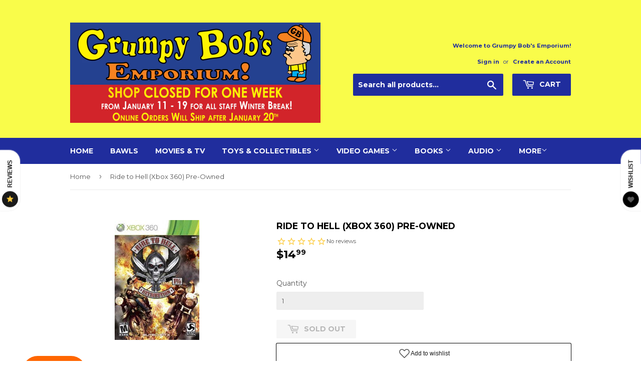

--- FILE ---
content_type: text/javascript
request_url: https://static.growave.io/growave-build/ReviewsDrawerWidget.2e1ce97b.js
body_size: 9588
content:
"use strict";(gwWebpackGlobal.webpackChunkstorefront_spa=gwWebpackGlobal.webpackChunkstorefront_spa||[]).push([[4125],{68072:(e,t,r)=>{r.d(t,{A:()=>l});var n=r(98088),o=r(31209);const i=Symbol("reviewsThemeContext");function s(e){let t,r;const o=e[7].default,i=(0,n.Of3)(o,e,e[6],null);return{c(){t=(0,n.ND4)("div"),i&&i.c(),(0,n.CFu)(t,"class",e[0]),(0,n.hgi)(t,"--gw-rv-theme-primaryColor",e[1].primaryColor),(0,n.hgi)(t,"--gw-rv-theme-secondaryColor",e[1].secondaryColor),(0,n.hgi)(t,"--gw-rv-icon-starColor",e[2].starColor),(0,n.hgi)(t,"--gw-rv-widgets-buttonsColor",e[1][e[3].buttonsColor]),(0,n.hgi)(t,"--gw-rv-drawer-drawerPosition",e[4].drawerPosition),(0,n.hgi)(t,"--gw-rv-drawer-launcherBackgroundColor",e[1][e[4].launcherBackgroundColor]),(0,n.hgi)(t,"--gw-rv-drawer-launcherFontColor",e[4].launcherFontColor),(0,n.hgi)(t,"--gw-rv-drawer-launcherIconBackgroundColor",e[4].launcherIconBackgroundColor),(0,n.hgi)(t,"--gw-theme__main-color","var(--gw-rv-widgets-buttonsColor)"),(0,n.hgi)(t,"--gw-theme__text-color","var(--gw-rv-theme-secondaryColor)"),(0,n.hgi)(t,"--gw-button__main-color","var(--gw-rv-widgets-buttonsColor)")},m(e,o){(0,n.Yry)(e,t,o),i&&i.m(t,null),r=!0},p(e,[s]){i&&i.p&&(!r||64&s)&&(0,n.nkG)(i,o,e,e[6],r?(0,n.sWk)(o,e[6],s,null):(0,n.i32)(e[6]),null),(!r||1&s)&&(0,n.CFu)(t,"class",e[0])},i(e){r||((0,n.c7F)(i,e),r=!0)},o(e){(0,n.Tn8)(i,e),r=!1},d(e){e&&(0,n.YoD)(t),i&&i.d(e)}}}function a(e,t,r){let{$$slots:n={},$$scope:s}=t,{branding:a}=t,{class:c}=t;const l=a.reviewsThemeSettings,d=a.reviewsIconSettings,u=a.reviewsWidgetsSettings,w=a.reviewsDrawerSettings;return(0,o.q)(i,a),e.$$set=e=>{"branding"in e&&r(5,a=e.branding),"class"in e&&r(0,c=e.class),"$$scope"in e&&r(6,s=e.$$scope)},[c,l,d,u,w,a,s,n]}class c extends n.r7T{constructor(e){super(),(0,n.TsN)(this,e,a,s,n.jXN,{branding:5,class:0})}}const l=c},77091:(e,t,r)=>{r.d(t,{A:()=>b});var n=r(98088),o=r(93e3),i=r(19224),s=function(e,t,r,n){var o,i=arguments.length,s=i<3?t:null===n?n=Object.getOwnPropertyDescriptor(t,r):n;if("object"==typeof Reflect&&"function"==typeof Reflect.decorate)s=Reflect.decorate(e,t,r,n);else for(var a=e.length-1;a>=0;a--)(o=e[a])&&(s=(i<3?o(s):i>3?o(t,r,s):o(t,r))||s);return i>3&&s&&Object.defineProperty(t,r,s),s},a=function(e,t){if("object"==typeof Reflect&&"function"==typeof Reflect.metadata)return Reflect.metadata(e,t)},c=function(e,t){return function(r,n){t(r,n,e)}};let l=class{constructor(e){this.logger=e,this.elements=new Map}registerElement(e,t){this.logger.debug("ElementsIndex.registerElement element registred",{elementName:e,element:t}),this.elements.set(e,t)}unregisterElement(e){this.logger.debug("ElementsIndex.unregisterElement element unregistred",{elementName:e}),this.elements.delete(e)}};l=s([(0,o.Gr)(),c(0,(0,o.WQ)(i.Xg)),a("design:paramtypes",[Object])],l);const d=(e,t)=>{const r=o.kL.resolve(l);return r.registerElement(t,e),{destroy(){r.unregisterElement(t)}}};var u=r(32485),w=r.n(u);function g(e){(0,n.kZQ)(e,"svelte-m69aqo",".gw-drawer-open-btn.svelte-m69aqo{display:flex;align-items:center;justify-content:space-around;height:40px;padding:0 1.5em 0 0.5em;-moz-column-gap:5px;column-gap:5px;border:none;background-color:var(--gw-drawer-btn-bg-color);box-shadow:var(--gw-drawer-btn-box-shadow);cursor:pointer}@media all and (max-width: 480px){.gw-drawer-open-btn.svelte-m69aqo{padding:0 0 0 0.5em\n    }}.gw-drawer-open-btn--LC.svelte-m69aqo{border-radius:0 0 var(--gw-drawer-btn-border-radius)\n                var(--gw-drawer-btn-border-radius)}.gw-drawer-open-btn--RC.svelte-m69aqo{border-radius:var(--gw-drawer-btn-border-radius)\n                var(--gw-drawer-btn-border-radius) 0 0}.gw-drawer-open-btn__text.svelte-m69aqo{color:var(--gw-drawer-btn-text-color);font-size:0.9em;font-weight:bold;text-align:center;text-transform:uppercase}@media all and (max-width: 480px){.gw-drawer-open-btn__text.svelte-m69aqo{display:none\n        }}.gw-drawer-open-btn__icon.svelte-m69aqo{display:flex;position:relative;align-items:center;justify-content:center;width:32px;height:32px;margin-right:7px;transform:rotate(90deg);border-radius:50%;background-color:var(--gw-drawer-btn-icon-bg-color)}")}const p=e=>({}),m=e=>({});function f(e){let t,r,o,i,s,a,c,l,u,g;const f=e[5].icon,v=(0,n.Of3)(f,e,e[4],m);return{c(){t=(0,n.ND4)("button"),r=(0,n.ND4)("span"),v&&v.c(),i=(0,n.xem)(),s=(0,n.ND4)("span"),a=(0,n.Qq7)(e[0]),(0,n.CFu)(r,"class","gw-drawer-open-btn__icon svelte-m69aqo"),(0,n.CFu)(s,"class","gw-drawer-open-btn__text svelte-m69aqo"),(0,n.CFu)(t,"class",c=(0,n.oEI)(w()("gw-drawer-open-btn",`gw-drawer-open-btn--${e[2]}`))+" svelte-m69aqo"),(0,n.CFu)(t,"aria-label",e[1])},m(c,w){(0,n.Yry)(c,t,w),(0,n.BCw)(t,r),v&&v.m(r,null),(0,n.BCw)(t,i),(0,n.BCw)(t,s),(0,n.BCw)(s,a),l=!0,u||(g=[(0,n.hGc)(o=d.call(null,r,e[3])),(0,n.KTR)(t,"click",e[6]),(0,n.KTR)(t,"mouseenter",e[7])],u=!0)},p(e,[r]){v&&v.p&&(!l||16&r)&&(0,n.nkG)(v,f,e,e[4],l?(0,n.sWk)(f,e[4],r,p):(0,n.i32)(e[4]),m),o&&(0,n.Qk1)(o.update)&&8&r&&o.update.call(null,e[3]),(!l||1&r)&&(0,n.iQh)(a,e[0]),(!l||4&r&&c!==(c=(0,n.oEI)(w()("gw-drawer-open-btn",`gw-drawer-open-btn--${e[2]}`))+" svelte-m69aqo"))&&(0,n.CFu)(t,"class",c),(!l||2&r)&&(0,n.CFu)(t,"aria-label",e[1])},i(e){l||((0,n.c7F)(v,e),l=!0)},o(e){(0,n.Tn8)(v,e),l=!1},d(e){e&&(0,n.YoD)(t),v&&v.d(e),u=!1,(0,n.oOW)(g)}}}function v(e,t,r){let{$$slots:o={},$$scope:i}=t,{title:s}=t,{ariaLabel:a}=t,{direction:c}=t,{elementName:l}=t;return e.$$set=e=>{"title"in e&&r(0,s=e.title),"ariaLabel"in e&&r(1,a=e.ariaLabel),"direction"in e&&r(2,c=e.direction),"elementName"in e&&r(3,l=e.elementName),"$$scope"in e&&r(4,i=e.$$scope)},[s,a,c,l,i,o,function(t){n.Tq.call(this,e,t)},function(t){n.Tq.call(this,e,t)}]}class h extends n.r7T{constructor(e){super(),(0,n.TsN)(this,e,v,f,n.jXN,{title:0,ariaLabel:1,direction:2,elementName:3},g)}}const b=h},62347:(e,t,r)=>{r.d(t,{A:()=>l});var n=r(98088);const o=e=>({value:1&e}),i=e=>({value:{module:e[0],importModule:e[1]}});function s(e){let t;const r=e[6].default,s=(0,n.Of3)(r,e,e[5],i);return{c(){s&&s.c()},m(e,r){s&&s.m(e,r),t=!0},p(e,[a]){s&&s.p&&(!t||33&a)&&(0,n.nkG)(s,r,e,e[5],t?(0,n.sWk)(r,e[5],a,o):(0,n.i32)(e[5]),i)},i(e){t||((0,n.c7F)(s,e),t=!0)},o(e){(0,n.Tn8)(s,e),t=!1},d(e){s&&s.d(e)}}}function a(e,t,r){let n,{$$slots:o={},$$scope:i}=t,{definition:s}=t,{dynamicImportManager:a}=t,{shouldImportModule:c}=t;const l=async()=>{if(!n)try{r(0,n=await a.importDefault(s,!0))}catch(e){console.error(e)}};return e.$$set=e=>{"definition"in e&&r(2,s=e.definition),"dynamicImportManager"in e&&r(3,a=e.dynamicImportManager),"shouldImportModule"in e&&r(4,c=e.shouldImportModule),"$$scope"in e&&r(5,i=e.$$scope)},e.$$.update=()=>{16&e.$$.dirty&&c&&l()},[n,l,s,a,c,i,o]}class c extends n.r7T{constructor(e){super(),(0,n.TsN)(this,e,a,s,n.jXN,{definition:2,dynamicImportManager:3,shouldImportModule:4})}}const l=c},20917:(e,t,r)=>{r.d(t,{A:()=>c});var n=r(98088),o=r(85037),i=r(5662);function s(e,t,r){let{Component:n}=t,{componentProps:s={}}=t,{componentContext:a=null}=t,{componentListeners:c={}}=t,{selector:l="body"}=t,{shadow:d=!1}=t,{widgetName:u=""}=t,{customizationManager:w=null}=t,{order:g=null}=t;const p=(0,i.mZ)();return(0,i.Rc)((async()=>{const e=document.createElement("div");let t;t=d?e.attachShadow({mode:"open"}):e,e.style.display="block";const r=document.querySelector(l);if(!r)throw new Error(`Cannot find element with selector '${l}'`);if(g){e.setAttribute("data-order",g.toString());const t=Array.from(r.querySelectorAll("[data-order]")).find((e=>g&&g<((0,o.sM)(e,"order")||0)));t?r.insertBefore(e,t):r.appendChild(e)}else r.appendChild(e);const i={widgetName:u,placeholder:r,shadowRoot:t instanceof ShadowRoot?t:void 0};w?.injectStylesFromCustomization(i),await(w?.beforeWidgetInject(i));const m=new n({target:t,props:s,context:a||p});w?.afterWidgetInject(i);for(let e in c)m.$on(e,c[e])})),e.$$set=e=>{"Component"in e&&r(0,n=e.Component),"componentProps"in e&&r(1,s=e.componentProps),"componentContext"in e&&r(2,a=e.componentContext),"componentListeners"in e&&r(3,c=e.componentListeners),"selector"in e&&r(4,l=e.selector),"shadow"in e&&r(5,d=e.shadow),"widgetName"in e&&r(6,u=e.widgetName),"customizationManager"in e&&r(7,w=e.customizationManager),"order"in e&&r(8,g=e.order)},[n,s,a,c,l,d,u,w,g]}class a extends n.r7T{constructor(e){super(),(0,n.TsN)(this,e,s,null,n.jXN,{Component:0,componentProps:1,componentContext:2,componentListeners:3,selector:4,shadow:5,widgetName:6,customizationManager:7,order:8})}}const c=a},74190:(e,t,r)=>{r.d(t,{A:()=>c});var n=r(98088),o=r(5662);function i(e){let t;return{c(){t=(0,n.ND4)("div"),(0,n.CFu)(t,"class",e[0]),(0,n.hgi)(t,"display","block")},m(r,o){(0,n.Yry)(r,t,o),e[4](t)},p(e,[r]){1&r&&(0,n.CFu)(t,"class",e[0])},i:n.lQ1,o:n.lQ1,d(r){r&&(0,n.YoD)(t),e[4](null)}}}function s(e,t,r){let{widget:i}=t,{params:s}=t,{class:a}=t;const c=(0,o.ur)();let l;return(0,o.Rc)((()=>{s[0]&&"object"==typeof s[0]&&r(2,s[0].target=l,s);let e=new i(...s);return(async()=>{await e.init(),c("widgetInit")})(),()=>{e.destroy()}})),e.$$set=e=>{"widget"in e&&r(3,i=e.widget),"params"in e&&r(2,s=e.params),"class"in e&&r(0,a=e.class)},[a,l,s,i,function(e){n.Dnk[e?"unshift":"push"]((()=>{l=e,r(1,l)}))}]}class a extends n.r7T{constructor(e){super(),(0,n.TsN)(this,e,s,i,n.jXN,{widget:3,params:2,class:0})}}const c=a},71676:(e,t,r)=>{r.d(t,{A:()=>c});var n=r(98088);function o(e){let t,r;return{c(){t=(0,n.QQy)("title"),r=(0,n.Qq7)(e[4]),(0,n.CFu)(t,"id",e[4]),(0,n.CFu)(t,"lang","en")},m(e,o){(0,n.Yry)(e,t,o),(0,n.BCw)(t,r)},p(e,o){16&o&&(0,n.iQh)(r,e[4]),16&o&&(0,n.CFu)(t,"id",e[4])},d(e){e&&(0,n.YoD)(t)}}}function i(e){let t,r,i,s,a=e[4]&&o(e);const c=e[9].default,l=(0,n.Of3)(c,e,e[8],null);return{c(){t=(0,n.QQy)("svg"),a&&a.c(),r=(0,n.QQy)("g"),l&&l.c(),(0,n.CFu)(r,"stroke",e[6]),(0,n.CFu)(r,"fill",i=e[5]||"currentColor"),(0,n.CFu)(t,"class",e[0]),(0,n.CFu)(t,"xmlns","http://www.w3.org/2000/svg"),(0,n.CFu)(t,"width",e[1]),(0,n.CFu)(t,"height",e[2]),(0,n.CFu)(t,"viewBox",e[3]),(0,n.CFu)(t,"aria-labelledby",e[4]),(0,n.CFu)(t,"aria-hidden",e[7]),(0,n.CFu)(t,"role","presentation"),(0,n.CFu)(t,"fill","none")},m(e,o){(0,n.Yry)(e,t,o),a&&a.m(t,null),(0,n.BCw)(t,r),l&&l.m(r,null),s=!0},p(e,[d]){e[4]?a?a.p(e,d):(a=o(e),a.c(),a.m(t,r)):a&&(a.d(1),a=null),l&&l.p&&(!s||256&d)&&(0,n.nkG)(l,c,e,e[8],s?(0,n.sWk)(c,e[8],d,null):(0,n.i32)(e[8]),null),(!s||64&d)&&(0,n.CFu)(r,"stroke",e[6]),(!s||32&d&&i!==(i=e[5]||"currentColor"))&&(0,n.CFu)(r,"fill",i),(!s||1&d)&&(0,n.CFu)(t,"class",e[0]),(!s||2&d)&&(0,n.CFu)(t,"width",e[1]),(!s||4&d)&&(0,n.CFu)(t,"height",e[2]),(!s||8&d)&&(0,n.CFu)(t,"viewBox",e[3]),(!s||16&d)&&(0,n.CFu)(t,"aria-labelledby",e[4]),(!s||128&d)&&(0,n.CFu)(t,"aria-hidden",e[7])},i(e){s||((0,n.c7F)(l,e),s=!0)},o(e){(0,n.Tn8)(l,e),s=!1},d(e){e&&(0,n.YoD)(t),a&&a.d(),l&&l.d(e)}}}function s(e,t,r){let{$$slots:n={},$$scope:o}=t,{class:i=null}=t,{width:s=16}=t,{height:a=16}=t,{viewBox:c="0 0 20 20"}=t,{title:l=null}=t,{color:d=""}=t,{stroke:u=""}=t,{ariaHidden:w=!0}=t;return e.$$set=e=>{"class"in e&&r(0,i=e.class),"width"in e&&r(1,s=e.width),"height"in e&&r(2,a=e.height),"viewBox"in e&&r(3,c=e.viewBox),"title"in e&&r(4,l=e.title),"color"in e&&r(5,d=e.color),"stroke"in e&&r(6,u=e.stroke),"ariaHidden"in e&&r(7,w=e.ariaHidden),"$$scope"in e&&r(8,o=e.$$scope)},[i,s,a,c,l,d,u,w,o,n]}class a extends n.r7T{constructor(e){super(),(0,n.TsN)(this,e,s,i,n.jXN,{class:0,width:1,height:2,viewBox:3,title:4,color:5,stroke:6,ariaHidden:7})}}const c=a},75973:(e,t,r)=>{r.d(t,{CT:()=>$,Cf:()=>u,Cl:()=>a,Eh:()=>o,F6:()=>p,GP:()=>S,GT:()=>f,I2:()=>w,Kz:()=>b,N8:()=>i.N,Sg:()=>c,Wn:()=>n,e1:()=>v,m6:()=>h,mL:()=>g,o4:()=>R,qf:()=>l,y8:()=>s,yD:()=>d});var n,o,i=r(86747);!function(e){e.RADIOBUTTON="radiobutton",e.CHECKBOX="checkbox",e.TEXTFIELD="textfield",e.SELECTBOX="selectbox",e.RATING="rating",e.FIT="fit"}(n||(n={})),function(e){e.SINGLE_VALUE="singleValue",e.MULTI_VALUE="multiValue",e.RANGE="range",e.CENTERED_RANGE="centeredRange",e.TEXTFIELD="textField",e.DATE="date",e.LOCATION="location"}(o||(o={}));const s="gw-rv-product-review-form",a="review_drawer_form_id",c="gw-qa-form";var l,d;!function(e){e.SITE_REVIEW="site_review",e.PRODUCT_REVIEW="product_review"}(l||(l={})),function(e){e.LISTING_LAYOUT="LL",e.GRID_LAYOUT="GL"}(d||(d={}));const u="scrollReviewsTab",w="scrollQuestionsTab",g="scrollCustomTab";var p,m,f,v,h,b,$;!function(e){e.FULL_NAME="fullName",e.SHORTEN_LAST_NAME="shortenLastName",e.SHORTEN_FULL_NAME="shortenFullName",e.ANONYMOUS="anonymous",e.CUSTOMER_CHOICE="customerChoice"}(p||(p={})),function(e){e.PRODUCT="product",e.SITE="site"}(m||(m={})),function(e){e.SHOW="show",e.HIDE="hide"}(f||(f={})),function(e){e.SHOW_TEXT_AND_STARS="showTextAndStars",e.SHOW_STARS_ONLY="showStarsOnly",e.SHOW_TEXT_STARS_AND_QUESTION="showTextStarsAndQuestion"}(v||(v={})),function(e){e.PUBLIC="public",e.PRIVATE="private"}(h||(h={})),function(e){e.PRODUCT="product_images",e.REVIEWS="reviews_images"}(b||(b={})),function(e){e.MOST_RELEVANT="mostRelevant",e.MOST_RECENT="mostRecent",e.HIGHEST_RATING="highestRating",e.LOWEST_RATING="lowestRating",e.WITH_PHOTOS="withPhotos",e.MOST_HELPFUL="mostHelpful"}($||($={}));const S={ONLY_WITH_PHOTOS:"onlyWithPhotos",ONLY_PINNED_REVIEWS:"onlyPinnedReviews",ONLY_SHOP_REVIEWS:"onlyShopReviews",ONLY_PRODUCT_REVIEWS:"onlyProductReviews"},R={white:"#ffffff",black:"#1a1a1a"}},86747:(e,t,r)=>{var n;r.d(t,{N:()=>o,w:()=>n}),function(e){e.default="default",e.starBold="starBold",e.star="star",e.stars="stars",e.fire="fire",e.crown="crown",e.coffee="coffee",e.paint="paint",e.diamond="diamond",e.pets="pets",e.leaf="leaf",e.bag="bag",e.cup="cup",e.plus="plus",e.plant="plant",e.bell="bell",e.loudspeaker="loudspeaker",e.teddy="teddy",e.tShirt="tShirt",e.medal="medal",e.heart="heart",e.trophy="trophy",e.gift="gift",e.flash="flash",e.capsule="capsule",e.music="music"}(n||(n={}));const o=Object.values(n)},39845:(e,t,r)=>{r.d(t,{I:()=>n});const n=Symbol("reviewsIconCollectionManagerContextToken")},30463:(e,t,r)=>{var n,o;r.d(t,{M:()=>o}),n||(n={}),function(e){e.OPEN_REVIEWS_DRAWER="openReviewsDrawer",e.CLOSE_REVIEWS_DRAWER="closeReviewsDrawer",e.GET_REVIEWS="getReviews",e.GET_REVIEWS_STATE_KIT="getReviewsStateKit",e.OPEN_LEAVE_REVIEW_MODAL="openLeaveReviewModal"}(o||(o={}))},79027:(e,t,r)=>{r.d(t,{A:()=>v});var n=r(30109),o=r(35866),i=r(93e3),s=r(21253),a=r(75973),c=r(16998),l=r(2150);const d=(0,l.vP)([a.o4.white,a.o4.black]),u=(0,l.Ik)({reviewsThemeSettings:(0,l.Ik)({primaryColor:(0,l.Yj)(),secondaryColor:(0,l.Yj)()}),reviewsIconSettings:(0,l.Ik)({iconType:(0,l.vP)(a.N8),starColor:(0,l.Yj)()}),reviewsWidgetsSettings:(0,l.Ik)({buttonsColor:(0,l.KC)([(0,l.eu)("primaryColor"),(0,l.eu)("secondaryColor")]),fontColor:d,reviewsWidgetLayout:(0,l.KC)([(0,l.eu)(a.yD.LISTING_LAYOUT),(0,l.eu)(a.yD.GRID_LAYOUT)])}),reviewsDrawerSettings:(0,l.Ik)({device:(0,l.vP)([c.w.allDevices,c.w.desktopOnly,c.w.hide]),drawerPosition:(0,l.vP)(Object.values(s.q)),launcherBackgroundColor:(0,l.KC)([(0,l.eu)("primaryColor"),(0,l.eu)("secondaryColor")]),launcherFontColor:(0,l.Yj)(),launcherIconBackgroundColor:(0,l.Yj)()}),productAvgRatingWidgetSettings:(0,l.Ik)({widgetVisibility:(0,l.KC)([(0,l.eu)(a.GT.SHOW),(0,l.eu)(a.GT.HIDE)]),widgetDisplayStyle:(0,l.KC)([(0,l.eu)(a.e1.SHOW_TEXT_AND_STARS),(0,l.eu)(a.e1.SHOW_STARS_ONLY),(0,l.eu)(a.e1.SHOW_TEXT_STARS_AND_QUESTION)]),showStarsDistributionOnHover:(0,l.zM)()})}),w=(0,l.KC)([(0,l.eu)(a.CT.MOST_RELEVANT),(0,l.eu)(a.CT.MOST_RECENT),(0,l.eu)(a.CT.HIGHEST_RATING),(0,l.eu)(a.CT.LOWEST_RATING),(0,l.eu)(a.CT.WITH_PHOTOS),(0,l.eu)(a.CT.MOST_HELPFUL)]),g=(0,l.Ik)({canUseTranslation:(0,l.zM)(),isProductReviewsWidgetEnabled:(0,l.zM)(),isReviewTitleEnabled:(0,l.zM)(),isReviewTitleRequired:(0,l.zM)(),customerDisplayNamePolicy:(0,l.KC)([(0,l.eu)(a.F6.FULL_NAME),(0,l.eu)(a.F6.SHORTEN_FULL_NAME),(0,l.eu)(a.F6.SHORTEN_LAST_NAME),(0,l.eu)(a.F6.ANONYMOUS),(0,l.eu)(a.F6.CUSTOMER_CHOICE)]),isVideoReviewsEnabled:(0,l.P_)((0,l.zM)(),!1),isReviewsVotingEnabled:(0,l.zM)(),isReviewsPinningEnabled:(0,l.zM)(),isReviewsTranslationEnabled:(0,l.zM)(),defaultSortingOption:w,isReviewEditingEnabled:(0,l.zM)(),isProductReviewsSummaryEnabled:(0,l.P_)((0,l.zM)(),!0),isVerifiedBuyerLabelEnabled:(0,l.zM)(),isVerifiedBuyerByMerchantLabelEnabled:(0,l.zM)(),isImportedLabelEnabled:(0,l.zM)(),isIncentivizedLabelEnabled:(0,l.zM)(),isReviewsIncentivizedLabelEnabled:(0,l.P_)((0,l.zM)(),!1),isReviewsMediaEnabled:(0,l.P_)((0,l.zM)(),!0),isUniteReviewsOriginProductEnabled:(0,l.P_)((0,l.zM)(),!1)});var p=function(e,t,r,n){var o,i=arguments.length,s=i<3?t:null===n?n=Object.getOwnPropertyDescriptor(t,r):n;if("object"==typeof Reflect&&"function"==typeof Reflect.decorate)s=Reflect.decorate(e,t,r,n);else for(var a=e.length-1;a>=0;a--)(o=e[a])&&(s=(i<3?o(s):i>3?o(t,r,s):o(t,r))||s);return i>3&&s&&Object.defineProperty(t,r,s),s},m=function(e,t){if("object"==typeof Reflect&&"function"==typeof Reflect.metadata)return Reflect.metadata(e,t)};let f=class{constructor(e){this.storefrontValuesModule=e}selectReviewsSettings(){return this.storefrontValuesModule.exports.storefrontValuesManager.selectValue({namespace:n.vz.REVIEWS_CRITICAL,key:n.Bc.REVIEWS_SETTINGS,schema:g})}selectReviewsBrandingOptions(){return this.storefrontValuesModule.exports.storefrontValuesManager.selectValue({namespace:n.vz.REVIEWS_CRITICAL,key:n.Bc.REVIEWS_BRANDING,schema:u})}};f=p([(0,i.Gr)(),m("design:paramtypes",[o.R])],f);const v=f},16998:(e,t,r)=>{var n;r.d(t,{w:()=>n}),function(e){e.allDevices="allDevices",e.desktopOnly="desktopOnly",e.hide="hide"}(n||(n={}))},3173:(e,t,r)=>{r.d(t,{A:()=>I});var n=r(73843),o=r(20781),i=r(76978),s=r(19224),a=r(89227),c=r(36705),l=r(8596),d=r(75117),u=r(49426),w=r(59099),g=r(81160),p=r(93e3),m=function(e,t,r,n){var o,i=arguments.length,s=i<3?t:null===n?n=Object.getOwnPropertyDescriptor(t,r):n;if("object"==typeof Reflect&&"function"==typeof Reflect.decorate)s=Reflect.decorate(e,t,r,n);else for(var a=e.length-1;a>=0;a--)(o=e[a])&&(s=(i<3?o(s):i>3?o(t,r,s):o(t,r))||s);return i>3&&s&&Object.defineProperty(t,r,s),s},f=function(e,t){if("object"==typeof Reflect&&"function"==typeof Reflect.metadata)return Reflect.metadata(e,t)};let v=class extends l.D_{constructor(){super({active:null})}};v=m([(0,p.Gr)(),(0,l.g7)({name:"reviews_gallery_store",idKey:"uid"}),f("design:paramtypes",[])],v);const h=v;var b=function(e,t,r,n){var o,i=arguments.length,s=i<3?t:null===n?n=Object.getOwnPropertyDescriptor(t,r):n;if("object"==typeof Reflect&&"function"==typeof Reflect.decorate)s=Reflect.decorate(e,t,r,n);else for(var a=e.length-1;a>=0;a--)(o=e[a])&&(s=(i<3?o(s):i>3?o(t,r,s):o(t,r))||s);return i>3&&s&&Object.defineProperty(t,r,s),s},$=function(e,t){if("object"==typeof Reflect&&"function"==typeof Reflect.metadata)return Reflect.metadata(e,t)};let S=class extends l.qU{constructor(e){super(e),this.store=e,this.active$=this.selectActive(),this.all$=this.selectAll(),this.reviews$=this.select((e=>e.entities))}};S=b([(0,p.Gr)(),$("design:paramtypes",[h])],S);const R=S;var C=function(e,t,r,n){var o,i=arguments.length,s=i<3?t:null===n?n=Object.getOwnPropertyDescriptor(t,r):n;if("object"==typeof Reflect&&"function"==typeof Reflect.decorate)s=Reflect.decorate(e,t,r,n);else for(var a=e.length-1;a>=0;a--)(o=e[a])&&(s=(i<3?o(s):i>3?o(t,r,s):o(t,r))||s);return i>3&&s&&Object.defineProperty(t,r,s),s},y=function(e,t){if("object"==typeof Reflect&&"function"==typeof Reflect.metadata)return Reflect.metadata(e,t)},T=function(e,t){return function(r,n){t(r,n,e)}};let E=class{constructor(e,t,r,o){this.reviewsModalStore=e,this.reviewsModalQuery=t,this.modalManager=r,this.customizationManager=o,this.activeReview$=this.reviewsModalQuery.active$,this.activeImageIndex$=new u.t(void 0),this.isOpen$=new u.t(!1),this.reviewsSubscription=void 0,this.widgetName$=new u.t(void 0),this.modalVersion$=new u.t(n._B.V1)}openReviewModal({reviews$:e,activeReviewUid:t,activeImageIndex:r,widgetName:i}){this.reviewsSubscription&&this.reviewsSubscription.unsubscribe();const s=(0,a.I)(o.OQ.REVIEWS_MODAL_WIDGET,document.body,this.customizationManager);this.reviewsSubscription=e.pipe((0,w.M)((e=>{this.reviewsModalStore.set(e)}))).subscribe(),this.reviewsModalStore.setActive(t),this.isOpen$.next(!0),this.widgetName$.next(i),this.activeImageIndex$.next(r),this.modalManager.openModal(s===n._B.V1?c.wI:c.OA),this.modalVersion$.next(s)}closeReviewModal(){this.modalManager.closeModal(this.modalVersion$.getValue()===n._B.V1?c.wI:c.OA),(0,l.hO)((()=>{this.reviewsModalStore.update([]),this.reviewsModalStore.setActive(null)})),this.isOpen$.next(!1),this.modalVersion$.next(n._B.V1),this.reviewsSubscription&&this.reviewsSubscription.unsubscribe()}next(){this.reviewsModalStore.setActive({next:!0})}prev(){this.reviewsModalStore.setActive({prev:!0})}selectReviewsCount(){return this.reviewsModalQuery.all$.pipe((0,g.T)((e=>e.length)))}};E=C([(0,p.Gr)(),T(2,(0,p.WQ)(s.UO)),y("design:paramtypes",[h,R,i.PT,d.A])],E);const I=E},50645:(e,t,r)=>{r.r(t),r.d(t,{default:()=>le});var n=r(20781),o=r(19224),i=r(39845),s=r(79027),a=r(36705),c=r(3173),l=r(75117),d=r(13916),u=r(79968),w=r(28581),g=r(2150),p=r(93e3),m=r(98088),f=r(68072),v=r(48293),h=r(30463),b=r(66670),$=r(88822),S=r(44551),R=r(17504),C=r(77116),y=r(77655),T=r(59099),E=r(5662),I=r(2402),_=r(28559),M=r(62347),N=r(3143),O=r(87456),x=r(20917),A=r(74190),D=r(21253),L=r(71676),F=r(31209),W=r(77091);function V(e){(0,m.kZQ)(e,"svelte-183t9ph",".gw-rv-drawer-button-wrapper.svelte-183t9ph{--gw-drawer-btn-bg-color:var(--gw-rv-drawer-launcherBackgroundColor);--gw-drawer-btn-text-color:var(--gw-rv-drawer-launcherFontColor);--gw-drawer-btn-icon-bg-color:var(\n            --gw-rv-drawer-launcherIconBackgroundColor\n        )}.gw-rv-drawer-button-icon{color:var(--gw-rv-icon-starColor)}")}function k(e){let t,r;return t=new f.A({props:{branding:e[1],$$slots:{default:[H]},$$scope:{ctx:e}}}),{c(){(0,m.N0i)(t.$$.fragment)},m(e,n){(0,m.wSR)(t,e,n),r=!0},p(e,r){const n={};2&r&&(n.branding=e[1]),2063&r&&(n.$$scope={dirty:r,ctx:e}),t.$set(n)},i(e){r||((0,m.c7F)(t.$$.fragment,e),r=!0)},o(e){(0,m.Tn8)(t.$$.fragment,e),r=!1},d(e){(0,m.Hbl)(t,e)}}}function P(e){let t,r,n;var o=e[3]?.filled;return o&&(t=(0,m.obh)(o,{})),{c(){t&&(0,m.N0i)(t.$$.fragment),r=(0,m.Iex)()},m(e,o){t&&(0,m.wSR)(t,e,o),(0,m.Yry)(e,r,o),n=!0},p(e,n){if(8&n&&o!==(o=e[3]?.filled)){if(t){(0,m.V44)();const e=t;(0,m.Tn8)(e.$$.fragment,1,0,(()=>{(0,m.Hbl)(e,1)})),(0,m.GYV)()}o?(t=(0,m.obh)(o,{}),(0,m.N0i)(t.$$.fragment),(0,m.c7F)(t.$$.fragment,1),(0,m.wSR)(t,r.parentNode,r)):t=null}},i(e){n||(t&&(0,m.c7F)(t.$$.fragment,e),n=!0)},o(e){t&&(0,m.Tn8)(t.$$.fragment,e),n=!1},d(e){e&&(0,m.YoD)(r),t&&(0,m.Hbl)(t,e)}}}function j(e){let t,r;return t=new L.A({props:{slot:"icon",class:"gw-rv-drawer-button-icon",width:16,height:16,title:e[2],color:e[1].reviewsIconSettings.starColor,stroke:e[1].reviewsIconSettings.starColor,$$slots:{default:[P]},$$scope:{ctx:e}}}),{c(){(0,m.N0i)(t.$$.fragment)},m(e,n){(0,m.wSR)(t,e,n),r=!0},p(e,r){const n={};4&r&&(n.title=e[2]),2&r&&(n.color=e[1].reviewsIconSettings.starColor),2&r&&(n.stroke=e[1].reviewsIconSettings.starColor),2056&r&&(n.$$scope={dirty:r,ctx:e}),t.$set(n)},i(e){r||((0,m.c7F)(t.$$.fragment,e),r=!0)},o(e){(0,m.Tn8)(t.$$.fragment,e),r=!1},d(e){(0,m.Hbl)(t,e)}}}function H(e){let t,r,n;return r=new W.A({props:{elementName:D.e.reviews,title:e[2],ariaLabel:"Open "+e[2]+" sidebar",direction:e[0],$$slots:{icon:[j]},$$scope:{ctx:e}}}),r.$on("click",e[9]),r.$on("mouseenter",e[10]),{c(){t=(0,m.ND4)("div"),(0,m.N0i)(r.$$.fragment),(0,m.CFu)(t,"class","gw-rv-drawer-button-wrapper svelte-183t9ph")},m(e,o){(0,m.Yry)(e,t,o),(0,m.wSR)(r,t,null),n=!0},p(e,t){const n={};4&t&&(n.title=e[2]),4&t&&(n.ariaLabel="Open "+e[2]+" sidebar"),1&t&&(n.direction=e[0]),2062&t&&(n.$$scope={dirty:t,ctx:e}),r.$set(n)},i(e){n||((0,m.c7F)(r.$$.fragment,e),n=!0)},o(e){(0,m.Tn8)(r.$$.fragment,e),n=!1},d(e){e&&(0,m.YoD)(t),(0,m.Hbl)(r)}}}function B(e){let t,r,n=e[1]&&k(e);return{c(){n&&n.c(),t=(0,m.Iex)()},m(e,o){n&&n.m(e,o),(0,m.Yry)(e,t,o),r=!0},p(e,[r]){e[1]?n?(n.p(e,r),2&r&&(0,m.c7F)(n,1)):(n=k(e),n.c(),(0,m.c7F)(n,1),n.m(t.parentNode,t)):n&&((0,m.V44)(),(0,m.Tn8)(n,1,1,(()=>{n=null})),(0,m.GYV)())},i(e){r||((0,m.c7F)(n),r=!0)},o(e){(0,m.Tn8)(n),r=!1},d(e){n&&n.d(e),e&&(0,m.YoD)(t)}}}function G(e,t,r){let n,o,s,{direction:a}=t,{reviewsStorefrontValuesService:c}=t,{i18n:l}=t;const d=c.selectReviewsBrandingOptions();(0,m.j0C)(e,d,(e=>r(1,n=e)));const u=l.selectT("reviews.critical.ReviewsDrawerWidget","drawer_button_title");(0,m.j0C)(e,u,(e=>r(2,o=e)));const w=(0,F.A)(i.I).getIconCollection();return(0,m.j0C)(e,w,(e=>r(3,s=e))),e.$$set=e=>{"direction"in e&&r(0,a=e.direction),"reviewsStorefrontValuesService"in e&&r(7,c=e.reviewsStorefrontValuesService),"i18n"in e&&r(8,l=e.i18n)},[a,n,o,s,d,u,w,c,l,function(t){m.Tq.call(this,e,t)},function(t){m.Tq.call(this,e,t)}]}class z extends m.r7T{constructor(e){super(),(0,m.TsN)(this,e,G,B,m.jXN,{direction:0,reviewsStorefrontValuesService:7,i18n:8},V)}}const Y=z;function U(e){(0,m.kZQ)(e,"svelte-1o8p8tt",".gw-rv-drawer{color:var(--gw-theme-main-text-primary)}.gw-rv-widget-container,.gw-rv-widget-placeholder{height:100%}.gw-rv-drawer__sidebar.svelte-1o8p8tt{height:100%;display:flex;flex-direction:column;position:relative}.gw-rv-drawer-sidebar__close_btn.svelte-1o8p8tt{position:absolute;top:0;right:0px;width:44px;height:44px;padding:14px;border:none;background:transparent;line-height:1;cursor:pointer}")}function Q(e){let t,r;return t=new f.A({props:{branding:e[8],$$slots:{default:[ee]},$$scope:{ctx:e}}}),{c(){(0,m.N0i)(t.$$.fragment)},m(e,n){(0,m.wSR)(t,e,n),r=!0},p(e,r){const n={};256&r[0]&&(n.branding=e[8]),511&r[0]|1&r[1]&&(n.$$scope={dirty:r,ctx:e}),t.$set(n)},i(e){r||((0,m.c7F)(t.$$.fragment,e),r=!0)},o(e){(0,m.Tn8)(t.$$.fragment,e),r=!1},d(e){(0,m.Hbl)(t,e)}}}function q(e){let t,r;function n(){return e[23](e[30])}return t=new x.A({props:{order:1,Component:Y,selector:`.gw-widget-placeholder-${e[8].reviewsDrawerSettings.drawerPosition}`,widgetName:e[2],customizationManager:e[0],shadow:!0,componentProps:{reviewsStorefrontValuesService:e[1],direction:e[8].reviewsDrawerSettings.drawerPosition,i18n:e[5]},componentContext:(0,E.mZ)(),componentListeners:{click:e[14],mouseenter:n}}}),{c(){(0,m.N0i)(t.$$.fragment)},m(e,n){(0,m.wSR)(t,e,n),r=!0},p(r,o){e=r;const i={};256&o[0]&&(i.selector=`.gw-widget-placeholder-${e[8].reviewsDrawerSettings.drawerPosition}`),4&o[0]&&(i.widgetName=e[2]),1&o[0]&&(i.customizationManager=e[0]),290&o[0]&&(i.componentProps={reviewsStorefrontValuesService:e[1],direction:e[8].reviewsDrawerSettings.drawerPosition,i18n:e[5]}),1073741824&o[0]&&(i.componentListeners={click:e[14],mouseenter:n}),t.$set(i)},i(e){r||((0,m.c7F)(t.$$.fragment,e),r=!0)},o(e){(0,m.Tn8)(t.$$.fragment,e),r=!1},d(e){(0,m.Hbl)(t,e)}}}function X(e){let t,r;return t=new O.A({}),{c(){(0,m.N0i)(t.$$.fragment)},m(e,n){(0,m.wSR)(t,e,n),r=!0},i(e){r||((0,m.c7F)(t.$$.fragment,e),r=!0)},o(e){(0,m.Tn8)(t.$$.fragment,e),r=!1},d(e){(0,m.Hbl)(t,e)}}}function K(e){let t,r;return t=new A.A({props:{class:"gw-rv-widget-container",widget:e[29],params:[{isWrappedWidget:!0,isWidgetShadowRootEnabled:!0,onElementMount:e[16]},e[4]]}}),t.$on("widgetInit",e[21]),{c(){(0,m.N0i)(t.$$.fragment)},m(e,n){(0,m.wSR)(t,e,n),r=!0},p(e,r){const n={};536870912&r[0]&&(n.widget=e[29]),16&r[0]&&(n.params=[{isWrappedWidget:!0,isWidgetShadowRootEnabled:!0,onElementMount:e[16]},e[4]]),t.$set(n)},i(e){r||((0,m.c7F)(t.$$.fragment,e),r=!0)},o(e){(0,m.Tn8)(t.$$.fragment,e),r=!1},d(e){(0,m.Hbl)(t,e)}}}function Z(e){let t,r,n,o,i,s,a;n=new N.A({props:{$$slots:{default:[X]},$$scope:{ctx:e}}});let c=e[6]&&e[29]&&K(e);return{c(){t=(0,m.ND4)("div"),r=(0,m.ND4)("button"),(0,m.N0i)(n.$$.fragment),o=(0,m.xem)(),c&&c.c(),(0,m.CFu)(r,"class","gw-rv-drawer-sidebar__close_btn svelte-1o8p8tt"),(0,m.CFu)(r,"aria-label","Close reviews sidebar"),(0,m.CFu)(t,"class","gw-rv-drawer__sidebar svelte-1o8p8tt"),(0,m.CFu)(t,"slot","sidebar")},m(l,d){(0,m.Yry)(l,t,d),(0,m.BCw)(t,r),(0,m.wSR)(n,r,null),(0,m.BCw)(t,o),c&&c.m(t,null),e[22](t),i=!0,s||(a=(0,m.KTR)(r,"click",e[15]),s=!0)},p(e,r){const o={};1&r[1]&&(o.$$scope={dirty:r,ctx:e}),n.$set(o),e[6]&&e[29]?c?(c.p(e,r),536870976&r[0]&&(0,m.c7F)(c,1)):(c=K(e),c.c(),(0,m.c7F)(c,1),c.m(t,null)):c&&((0,m.V44)(),(0,m.Tn8)(c,1,1,(()=>{c=null})),(0,m.GYV)())},i(e){i||((0,m.c7F)(n.$$.fragment,e),(0,m.c7F)(c),i=!0)},o(e){(0,m.Tn8)(n.$$.fragment,e),(0,m.Tn8)(c),i=!1},d(r){r&&(0,m.YoD)(t),(0,m.Hbl)(n),c&&c.d(),e[22](null),s=!1,a()}}}function J(e){let t,r;return t=new I.A({props:{drawerClass:"gw-rv-drawer",direction:e[8].reviewsDrawerSettings.drawerPosition,drawerManager:e[10],$$slots:{sidebar:[Z],default:[q]},$$scope:{ctx:e}}}),{c(){(0,m.N0i)(t.$$.fragment)},m(e,n){(0,m.wSR)(t,e,n),r=!0},p(e,r){const n={};256&r[0]&&(n.direction=e[8].reviewsDrawerSettings.drawerPosition),1610613239&r[0]|1&r[1]&&(n.$$scope={dirty:r,ctx:e}),t.$set(n)},i(e){r||((0,m.c7F)(t.$$.fragment,e),r=!0)},o(e){(0,m.Tn8)(t.$$.fragment,e),r=!1},d(e){(0,m.Hbl)(t,e)}}}function ee(e){let t,r;return t=new M.A({props:{definition:v.by,shouldImportModule:e[6],dynamicImportManager:e[3],$$slots:{default:[J,({value:{module:e,importModule:t}})=>({29:e,30:t}),({value:e})=>[(e?536870912:0)|(e?1073741824:0)]]},$$scope:{ctx:e}}}),{c(){(0,m.N0i)(t.$$.fragment)},m(e,n){(0,m.wSR)(t,e,n),r=!0},p(e,r){const n={};64&r[0]&&(n.shouldImportModule=e[6]),8&r[0]&&(n.dynamicImportManager=e[3]),1610613239&r[0]|1&r[1]&&(n.$$scope={dirty:r,ctx:e}),t.$set(n)},i(e){r||((0,m.c7F)(t.$$.fragment,e),r=!0)},o(e){(0,m.Tn8)(t.$$.fragment,e),r=!1},d(e){(0,m.Hbl)(t,e)}}}function te(e){let t,r,n=e[8]&&Q(e);return{c(){n&&n.c(),t=(0,m.Iex)()},m(e,o){n&&n.m(e,o),(0,m.Yry)(e,t,o),r=!0},p(e,r){e[8]?n?(n.p(e,r),256&r[0]&&(0,m.c7F)(n,1)):(n=Q(e),n.c(),(0,m.c7F)(n,1),n.m(t.parentNode,t)):n&&((0,m.V44)(),(0,m.Tn8)(n,1,1,(()=>{n=null})),(0,m.GYV)())},i(e){r||((0,m.c7F)(n),r=!0)},o(e){(0,m.Tn8)(n),r=!1},d(e){n&&n.d(e),e&&(0,m.YoD)(t)}}}function re(e,t,r){let o,i,s,c,{customizationManager:l}=t,{reviewsStorefrontValuesService:d}=t,{widgetName:u}=t,{modalManager:w}=t,{reviewsModalManager:g}=t,{dynamicImportManager:p}=t,{logger:f}=t,{i18n:v}=t,{afterWidgetInject:I}=t;const M=d.selectReviewsBrandingOptions();(0,m.j0C)(e,M,(e=>r(8,c=e)));const N=new _.A,O=N.visible$;(0,m.j0C)(e,O,(e=>r(6,o=e)));const x=w.selectIsOpen(a.Od);(0,m.j0C)(e,x,(e=>r(25,s=e)));const A=g.isOpen$;(0,m.j0C)(e,A,(e=>r(24,i=e)));let D,L=null;const F=()=>{N.drawerShow()},W=()=>{N.drawerHide()},V=(0,R.Jf)(h.M.OPEN_REVIEWS_DRAWER,(({onSuccess:e})=>{F(),e()})),k=(0,R.Jf)(h.M.CLOSE_REVIEWS_DRAWER,(({onSuccess:e})=>{W(),e()})),P=O.pipe((0,y.i)(1),(0,T.M)((e=>{e?(0,R.BV)(new S.A(u)):(0,R.BV)(new b.A(u))}))).subscribe();(0,E.Rc)((()=>(I(),()=>{V.unsubscribe(),k.unsubscribe(),P.unsubscribe()})));return e.$$set=e=>{"customizationManager"in e&&r(0,l=e.customizationManager),"reviewsStorefrontValuesService"in e&&r(1,d=e.reviewsStorefrontValuesService),"widgetName"in e&&r(2,u=e.widgetName),"modalManager"in e&&r(17,w=e.modalManager),"reviewsModalManager"in e&&r(18,g=e.reviewsModalManager),"dynamicImportManager"in e&&r(3,p=e.dynamicImportManager),"logger"in e&&r(4,f=e.logger),"i18n"in e&&r(5,v=e.i18n),"afterWidgetInject"in e&&r(19,I=e.afterWidgetInject)},e.$$.update=()=>{1048640&e.$$.dirty[0]&&(o||D?.destroy())},[l,d,u,p,f,v,o,L,c,M,N,O,x,A,F,W,e=>{s||i||!L||r(20,D=(0,C.i)(L,{enabled:!0,elements:[e],options:{initialFocus:!1,allowOutsideClick:!0}}))},w,g,I,D,()=>(0,R.BV)(new $.A(n.OQ.REVIEWS_WIDGET)),function(e){m.Dnk[e?"unshift":"push"]((()=>{L=e,r(7,L)}))},e=>e()]}class ne extends m.r7T{constructor(e){super(),(0,m.TsN)(this,e,re,te,m.jXN,{customizationManager:0,reviewsStorefrontValuesService:1,widgetName:2,modalManager:17,reviewsModalManager:18,dynamicImportManager:3,logger:4,i18n:5,afterWidgetInject:19},U,[-1,-1])}}const oe=ne,ie=(0,g.Ik)({target:(0,g.KJ)(HTMLElement)});Symbol("ReviewsDrawerWidgetConfigToken");var se=function(e,t,r,n){var o,i=arguments.length,s=i<3?t:null===n?n=Object.getOwnPropertyDescriptor(t,r):n;if("object"==typeof Reflect&&"function"==typeof Reflect.decorate)s=Reflect.decorate(e,t,r,n);else for(var a=e.length-1;a>=0;a--)(o=e[a])&&(s=(i<3?o(s):i>3?o(t,r,s):o(t,r))||s);return i>3&&s&&Object.defineProperty(t,r,s),s},ae=function(e,t){if("object"==typeof Reflect&&"function"==typeof Reflect.metadata)return Reflect.metadata(e,t)};let ce=class{constructor(e,t){this.config=e,this.logger=t,this.reviewsStorefrontValuesService=p.kL.resolve(s.A),this.i18nModule=p.kL.resolve(u.L),this.i18nModule.exports.i18n.registerLoader("reviews.ReviewsDrawerWidget",this.i18nModule.exports.i18nApiLoaderFactory.getLoader("reviews.ReviewsDrawerWidget")),this.i18nModule.exports.i18n.registerLoader("reviews.critical.ReviewsDrawerWidget",this.i18nModule.exports.i18nCriticalLoaderFactory.getLoader("reviews.critical.ReviewsDrawerWidget")),this.config=(0,g.vt)(e,ie),this.logger.debug("ReviewsDrawerWidget is initialized",e.target),this.productsService=p.kL.resolve(w.BW),this.productsService.subscribe(),this.modalManager=p.kL.resolve(o.UO),this.reviewsModalManager=p.kL.resolve(c.A),this.dynamicImportManager=p.kL.resolve(d.V).exports.dynamicImportManager}async init(){const e=this.config.target,t=p.kL.resolve(l.A);let r=e.querySelector(".gw-reviews-drawer-widget-placeholder");r||(r=document.createElement("div"),r.classList.add("gw-reviews-drawer-widget-placeholder"),r.style.display="block",e.appendChild(r));const o=r.shadowRoot||r.attachShadow({mode:"open"}),s={widgetName:n.OQ.REVIEWS_DRAWER_WIDGET,placeholder:r,shadowRoot:o};t.injectStylesFromCustomization(s),await t.beforeWidgetInject(s);const c=new Map;return c.set(i.I,p.kL.resolve(a.XA)),new oe({target:o,props:{reviewsStorefrontValuesService:this.reviewsStorefrontValuesService,customizationManager:t,widgetName:n.OQ.REVIEWS_DRAWER_WIDGET,modalManager:this.modalManager,reviewsModalManager:this.reviewsModalManager,dynamicImportManager:this.dynamicImportManager,logger:this.logger,i18n:this.i18nModule.exports.i18n,afterWidgetInject:()=>t.afterWidgetInject(s)},context:c}),this}};ce=se([(0,p._G)(),ae("design:paramtypes",[Object,Object])],ce);const le=ce},28559:(e,t,r)=>{r.d(t,{A:()=>o});var n=r(49426);const o=class{constructor(){this.visible$=new n.t(!1)}drawerShow(){this.visible$.next(!0)}drawerHide(){this.visible$.next(!1)}}},31209:(e,t,r)=>{r.d(t,{A:()=>o,q:()=>i});var n=r(5662);const o=e=>{const t=(0,n.SD)(e);if(null==t)throw new Error(`Access to unset context: ${e.toString()}`);return t},i=n.o},66670:(e,t,r)=>{r.d(t,{A:()=>o});var n=r(54073);const o=class{constructor(e){this.type=n.r.WIDGET_CLOSED,this.widgetName=e}}},44551:(e,t,r)=>{r.d(t,{A:()=>o});var n=r(54073);const o=class{constructor(e){this.type=n.r.WIDGET_OPENED,this.widgetName=e}}},89227:(e,t,r)=>{r.d(t,{I:()=>i});var n=r(73843),o=r(85037);function i(e,t,r,i=n._B.V1){if("v2"===(0,o.wS)(t,n.hZ))return n._B.V2;return r.defineWidgetVersion({widgetName:e,placeholder:t})??i}}}]);
//# sourceMappingURL=ReviewsDrawerWidget.2e1ce97b.js.map

--- FILE ---
content_type: text/javascript
request_url: https://static.growave.io/growave-build/ReviewsProductPageWidget.6992a175.js
body_size: 11855
content:
"use strict";(gwWebpackGlobal.webpackChunkstorefront_spa=gwWebpackGlobal.webpackChunkstorefront_spa||[]).push([[3782],{72985:(e,t,r)=>{r.d(t,{_:()=>n});var i=r(76464),s=r(75508);function n(e,t){var r="object"==typeof t;return new Promise((function(n,o){var a=new s.Ms({next:function(e){n(e),a.unsubscribe()},error:o,complete:function(){r?n(t.defaultValue):o(new i.G)}});e.subscribe(a)}))}},88230:(e,t,r)=>{r.d(t,{A:()=>o});var i=r(98088);function s(e){let t;return{c(){t=(0,i.QQy)("path"),(0,i.CFu)(t,"d","M17.8723 9.87022C17.5887 10.1436 17.4294 10.5143 17.4294 10.9008C17.4294 11.2872 17.5887 11.6579 17.8723 11.9313L31.4415 24.998L17.8723 38.0646C17.7235 38.1981 17.6042 38.3593 17.5214 38.5381C17.4387 38.717 17.3942 38.91 17.3906 39.1059C17.387 39.3017 17.4244 39.4963 17.5005 39.6778C17.5767 39.8594 17.6901 40.0243 17.8339 40.1628C17.9777 40.3013 18.149 40.4106 18.3376 40.4839C18.5261 40.5572 18.7281 40.5932 18.9315 40.5898C19.1348 40.5863 19.3354 40.5433 19.5212 40.4637C19.7069 40.3841 19.874 40.2691 20.0127 40.1257L34.6521 26.0285C34.9358 25.7552 35.095 25.3844 35.095 24.998C35.095 24.6115 34.9358 24.2409 34.6521 23.9674L20.0127 9.87022C19.7288 9.59711 19.3438 9.44372 18.9425 9.44372C18.5412 9.44372 18.1563 9.59711 17.8723 9.87022Z"),(0,i.CFu)(t,"fill","#070A0D")},m(e,r){(0,i.Yry)(e,t,r)},p:i.lQ1,i:i.lQ1,o:i.lQ1,d(e){e&&(0,i.YoD)(t)}}}class n extends i.r7T{constructor(e){super(),(0,i.TsN)(this,e,null,s,i.jXN,{})}}const o=n},70630:(e,t,r)=>{r.d(t,{A:()=>c});var i=r(98088),s=r(74857);function n(e){(0,i.kZQ)(e,"svelte-8jxiwd",".reviews-general-theme.svelte-8jxiwd{height:100%}")}function o(e){let t,r;const n=e[6].default,o=(0,i.Of3)(n,e,e[5],null);return{c(){t=(0,i.ND4)("div"),o&&o.c(),(0,i.CFu)(t,"class","reviews-general-theme svelte-8jxiwd"),(0,i.hgi)(t,"--gw-rv-theme-primaryColor",e[0].primaryColor),(0,i.hgi)(t,"--gw-rv-theme-secondaryColor",e[0].secondaryColor),(0,i.hgi)(t,"--gw-rv-icon-starColor",e[1].starColor),(0,i.hgi)(t,"--gw-rv-widgets-button-color",e[0][e[2].buttonsColor]),(0,i.hgi)(t,"--gw-rv-widgets-button-highlight-color",(0,s.Z)(e[0][e[2].buttonsColor],5)),(0,i.hgi)(t,"--gw-rv-widgets-button-font-color",e[2].fontColor),(0,i.hgi)(t,"--gw-rv-drawer-drawerPosition",e[3].drawerPosition),(0,i.hgi)(t,"--gw-rv-drawer-launcherBackgroundColor",e[0][e[3].launcherBackgroundColor]),(0,i.hgi)(t,"--gw-rv-drawer-launcherFontColor",e[3].launcherFontColor),(0,i.hgi)(t,"--gw-rv-drawer-launcherIconBackgroundColor",e[3].launcherIconBackgroundColor),(0,i.hgi)(t,"--gw-button__main-color","var(--gw-rv-widgets-button-color)"),(0,i.hgi)(t,"--gw-button__main-highlight-color","var(--gw-rv-widgets-button-highlight-color)"),(0,i.hgi)(t,"--gw-button__text-color","var(--gw-rv-widgets-button-font-color)"),(0,i.hgi)(t,"--gw-theme__main-color","var(--gw-rv-theme-primaryColor)")},m(e,s){(0,i.Yry)(e,t,s),o&&o.m(t,null),r=!0},p(e,[t]){o&&o.p&&(!r||32&t)&&(0,i.nkG)(o,n,e,e[5],r?(0,i.sWk)(n,e[5],t,null):(0,i.i32)(e[5]),null)},i(e){r||((0,i.c7F)(o,e),r=!0)},o(e){(0,i.Tn8)(o,e),r=!1},d(e){e&&(0,i.YoD)(t),o&&o.d(e)}}}function a(e,t,r){let{$$slots:i={},$$scope:s}=t,{branding:n}=t;const o=n.reviewsThemeSettings,a=n.reviewsIconSettings,l=n.reviewsWidgetsSettings,c=n.reviewsDrawerSettings;return e.$$set=e=>{"branding"in e&&r(4,n=e.branding),"$$scope"in e&&r(5,s=e.$$scope)},[o,a,l,c,n,s,i]}class l extends i.r7T{constructor(e){super(),(0,i.TsN)(this,e,a,o,i.jXN,{branding:4},n)}}const c=l},20917:(e,t,r)=>{r.d(t,{A:()=>l});var i=r(98088),s=r(85037),n=r(5662);function o(e,t,r){let{Component:i}=t,{componentProps:o={}}=t,{componentContext:a=null}=t,{componentListeners:l={}}=t,{selector:c="body"}=t,{shadow:g=!1}=t,{widgetName:d=""}=t,{customizationManager:w=null}=t,{order:u=null}=t;const v=(0,n.mZ)();return(0,n.Rc)((async()=>{const e=document.createElement("div");let t;t=g?e.attachShadow({mode:"open"}):e,e.style.display="block";const r=document.querySelector(c);if(!r)throw new Error(`Cannot find element with selector '${c}'`);if(u){e.setAttribute("data-order",u.toString());const t=Array.from(r.querySelectorAll("[data-order]")).find((e=>u&&u<((0,s.sM)(e,"order")||0)));t?r.insertBefore(e,t):r.appendChild(e)}else r.appendChild(e);const n={widgetName:d,placeholder:r,shadowRoot:t instanceof ShadowRoot?t:void 0};w?.injectStylesFromCustomization(n),await(w?.beforeWidgetInject(n));const m=new i({target:t,props:o,context:a||v});w?.afterWidgetInject(n);for(let e in l)m.$on(e,l[e])})),e.$$set=e=>{"Component"in e&&r(0,i=e.Component),"componentProps"in e&&r(1,o=e.componentProps),"componentContext"in e&&r(2,a=e.componentContext),"componentListeners"in e&&r(3,l=e.componentListeners),"selector"in e&&r(4,c=e.selector),"shadow"in e&&r(5,g=e.shadow),"widgetName"in e&&r(6,d=e.widgetName),"customizationManager"in e&&r(7,w=e.customizationManager),"order"in e&&r(8,u=e.order)},[i,o,a,l,c,g,d,w,u]}class a extends i.r7T{constructor(e){super(),(0,i.TsN)(this,e,o,null,i.jXN,{Component:0,componentProps:1,componentContext:2,componentListeners:3,selector:4,shadow:5,widgetName:6,customizationManager:7,order:8})}}const l=a},14681:(e,t,r)=>{r.d(t,{A:()=>g});var i=r(98088),s=r(32485),n=r.n(s);function o(e){(0,i.kZQ)(e,"svelte-10qyd6r",".gw-preview-badge.svelte-10qyd6r{background-color:#e0f0ff;color:#00527c;width:-moz-fit-content;width:fit-content;display:inline-flex;align-items:center;gap:0.5rem;padding:0.25rem 1rem;border-radius:9999px;font-size:12px;font-style:normal;font-weight:550;line-height:inherit;box-shadow:0 1px 2px rgba(0, 0, 0, 0.05);-webkit-backdrop-filter:blur(2px);backdrop-filter:blur(2px);z-index:20;pointer-events:none;-webkit-user-select:none;-moz-user-select:none;user-select:none;white-space:nowrap}.gw-preview-badge__circle.svelte-10qyd6r{width:8px;height:8px;border-radius:50%;background-color:#0094d5}.gw-preview-badge.gw-preview-badge-absolute.svelte-10qyd6r{position:absolute;top:2px;right:0}")}function a(e){let t,r,s,n,o;return{c(){t=(0,i.ND4)("div"),r=(0,i.ND4)("span"),s=(0,i.xem)(),n=(0,i.ND4)("span"),n.textContent="Dummy content shown",(0,i.CFu)(r,"class","gw-preview-badge__circle svelte-10qyd6r"),(0,i.CFu)(n,"class","gw-preview-badge__text"),(0,i.CFu)(t,"class",o=(0,i.oEI)(e[0])+" svelte-10qyd6r")},m(e,o){(0,i.Yry)(e,t,o),(0,i.BCw)(t,r),(0,i.BCw)(t,s),(0,i.BCw)(t,n)},p:i.lQ1,i:i.lQ1,o:i.lQ1,d(e){e&&(0,i.YoD)(t)}}}function l(e,t,r){let{absolute:i=!1}=t;const s=n()("gw-preview-badge",{"gw-preview-badge-absolute":i});return e.$$set=e=>{"absolute"in e&&r(1,i=e.absolute)},[s,i]}class c extends i.r7T{constructor(e){super(),(0,i.TsN)(this,e,l,a,i.jXN,{absolute:1,class:0},o)}get class(){return this.$$.ctx[0]}}const g=c},74190:(e,t,r)=>{r.d(t,{A:()=>l});var i=r(98088),s=r(5662);function n(e){let t;return{c(){t=(0,i.ND4)("div"),(0,i.CFu)(t,"class",e[0]),(0,i.hgi)(t,"display","block")},m(r,s){(0,i.Yry)(r,t,s),e[4](t)},p(e,[r]){1&r&&(0,i.CFu)(t,"class",e[0])},i:i.lQ1,o:i.lQ1,d(r){r&&(0,i.YoD)(t),e[4](null)}}}function o(e,t,r){let{widget:n}=t,{params:o}=t,{class:a}=t;const l=(0,s.ur)();let c;return(0,s.Rc)((()=>{o[0]&&"object"==typeof o[0]&&r(2,o[0].target=c,o);let e=new n(...o);return(async()=>{await e.init(),l("widgetInit")})(),()=>{e.destroy()}})),e.$$set=e=>{"widget"in e&&r(3,n=e.widget),"params"in e&&r(2,o=e.params),"class"in e&&r(0,a=e.class)},[a,c,o,n,function(e){i.Dnk[e?"unshift":"push"]((()=>{c=e,r(1,c)}))}]}class a extends i.r7T{constructor(e){super(),(0,i.TsN)(this,e,o,n,i.jXN,{widget:3,params:2,class:0})}}const l=a},58275:(e,t,r)=>{r.d(t,{A:()=>d});var i=r(98088),s=r(32485),n=r.n(s);function o(e){(0,i.kZQ)(e,"svelte-yz5o60",".gw-text.svelte-yz5o60{margin:0;text-align:inherit;letter-spacing:var(--gw-size-0)}.gw-text--heading-3xl.svelte-yz5o60{font-size:var(--gw-text-heading-3xl-font-size);line-height:var(--gw-text-heading-3xl-font-line-height);font-weight:var(--gw-text-heading-3xl-font-weight)}@media screen and (max-width: 768px){.gw-text--heading-3xl.svelte-yz5o60{font-size:var(--gw-size-900);line-height:var(--gw-size-1200)}}.gw-text--heading-2xl.svelte-yz5o60{font-size:var(--gw-text-heading-2xl-font-size);line-height:var(--gw-text-heading-2xl-font-line-height);font-weight:var(--gw-text-heading-2xl-font-weight)}@media screen and (max-width: 768px){.gw-text--heading-2xl.svelte-yz5o60{font-size:var(--gw-size-750);line-height:var(--gw-size-1000)}}.gw-text--heading-xl.svelte-yz5o60{font-size:var(--gw-text-heading-xl-font-size);line-height:var(--gw-text-heading-xl-font-line-height);font-weight:var(--gw-text-heading-xl-font-weight)}@media screen and (max-width: 768px){.gw-text--heading-xl.svelte-yz5o60{font-size:var(--gw-size-600);line-height:var(--gw-size-800)}}.gw-text--heading-lg.svelte-yz5o60{font-size:var(--gw-text-heading-lg-font-size);line-height:var(--gw-text-heading-lg-font-line-height);font-weight:var(--gw-text-heading-lg-font-weight)}.gw-text--heading-md.svelte-yz5o60{font-size:var(--gw-text-heading-md-font-size);line-height:var(--gw-text-heading-md-font-line-height);font-weight:var(--gw-text-heading-md-font-weight)}.gw-text--heading-sm.svelte-yz5o60{font-size:var(--gw-text-heading-sm-font-size);line-height:var(--gw-text-heading-sm-font-line-height);font-weight:var(--gw-text-heading-sm-font-weight)}.gw-text--body-xlg.svelte-yz5o60{font-size:var(--gw-text-body-xlg-font-size);line-height:var(--gw-text-body-xlg-font-line-height);font-weight:var(--gw-text-body-xlg-font-weight)}.gw-text--body-lg.svelte-yz5o60{font-size:var(--gw-text-body-lg-font-size);line-height:var(--gw-text-body-lg-font-line-height);font-weight:var(--gw-text-body-lg-font-weight)}.gw-text--body-md.svelte-yz5o60{font-size:var(--gw-text-body-md-font-size);line-height:var(--gw-text-body-md-font-line-height);font-weight:var(--gw-text-body-md-font-weight)}.gw-text--body-sm.svelte-yz5o60{font-size:var(--gw-text-body-sm-font-size);line-height:var(--gw-text-body-sm-font-line-height);font-weight:var(--gw-text-body-sm-font-weight)}.gw-text--body-xs.svelte-yz5o60{font-size:var(--gw-text-body-xs-font-size);line-height:var(--gw-text-body-xs-font-line-height);font-weight:var(--gw-text-body-xs-font-weight)}.gw-text--body-xxs.svelte-yz5o60{font-size:var(--gw-text-body-xxs-font-size);line-height:var(--gw-text-body-xxs-font-line-height);font-weight:var(--gw-text-body-xxs-font-weight)}.gw-text--underline.svelte-yz5o60{text-decoration:underline}.gw-text--tone-base.svelte-yz5o60{color:var(--gw-text-primary)}.gw-text--tone-subdued.svelte-yz5o60{color:var(--gw-text-secondary)}.gw-text--tone-critical.svelte-yz5o60{color:var(--gw-text-critical)}.gw-text--tone-success.svelte-yz5o60{color:var(--gw-icon-success)}.gw-text--tone-tertiary.svelte-yz5o60{color:var(--gw-text-tertiary)}.gw-text--tone-disabled.svelte-yz5o60{color:var(--gw-text-primary-disabled)}.gw-text--tone-emphasis.svelte-yz5o60{color:var(--gw-text-emphasis)}.gw-text--tone-inherit.svelte-yz5o60{color:inherit}.gw-text--regular.svelte-yz5o60{font-weight:var(--gw-weight-450)}.gw-text--medium.svelte-yz5o60{font-weight:var(--gw-weight-550)}.gw-text--semibold.svelte-yz5o60{font-weight:var(--gw-weight-650)}.gw-text--bold.svelte-yz5o60{font-weight:var(--gw-weight-700)}.gw-text--align-start.svelte-yz5o60{text-align:start}.gw-text--align-center.svelte-yz5o60{text-align:center}.gw-text--align-end.svelte-yz5o60{text-align:end}.gw-text--align-justify.svelte-yz5o60{text-align:justify}.gw-text--break-word.svelte-yz5o60{word-break:break-word}.gw-text--break-all.svelte-yz5o60{word-break:break-all}.gw-text--line-clamp.svelte-yz5o60{display:-webkit-box;overflow:hidden;text-overflow:ellipsis;-webkit-line-clamp:var(--gw-line-clamp);-webkit-box-orient:vertical}.gw-text--word-break.svelte-yz5o60{word-break:var(--gw-word-break)}.gw-text--visually-hidden.svelte-yz5o60{position:absolute;width:1px;height:1px;padding:0;margin:0;overflow:hidden;clip:rect(0 0 0 0);clip-path:inset(50%);white-space:nowrap;border:0}")}function a(e){let t,r,s;const o=e[10].default,a=(0,i.Of3)(o,e,e[9],null);let l=[{class:r=(0,i.oEI)(n()("gw-text",e[8]?"gw-text--visually-hidden":[`gw-text--${e[1]}`,`gw-text--tone-${e[2]}`,e[3]&&`gw-text--${e[3]}`,e[4]&&`gw-text--align-${e[4]}`,e[5]&&"gw-text--underline",e[6]&&"gw-text--line-clamp",e[7]&&`gw-text--${e[7]}`]))+" svelte-yz5o60"}],c={};for(let e=0;e<l.length;e+=1)c=(0,i.kpz)(c,l[e]);return{c(){t=(0,i.ND4)(e[0]),a&&a.c(),(0,i.zqc)(e[0])(t,c),(0,i.hgi)(t,"--gw-line-clamp",e[6])},m(e,r){(0,i.Yry)(e,t,r),a&&a.m(t,null),s=!0},p(e,g){a&&a.p&&(!s||512&g)&&(0,i.nkG)(a,o,e,e[9],s?(0,i.sWk)(o,e[9],g,null):(0,i.i32)(e[9]),null),(0,i.zqc)(e[0])(t,c=(0,i.HN9)(l,[(!s||510&g&&r!==(r=(0,i.oEI)(n()("gw-text",e[8]?"gw-text--visually-hidden":[`gw-text--${e[1]}`,`gw-text--tone-${e[2]}`,e[3]&&`gw-text--${e[3]}`,e[4]&&`gw-text--align-${e[4]}`,e[5]&&"gw-text--underline",e[6]&&"gw-text--line-clamp",e[7]&&`gw-text--${e[7]}`]))+" svelte-yz5o60"))&&{class:r}])),64&g&&(0,i.hgi)(t,"--gw-line-clamp",e[6])},i(e){s||((0,i.c7F)(a,e),s=!0)},o(e){(0,i.Tn8)(a,e),s=!1},d(e){e&&(0,i.YoD)(t),a&&a.d(e)}}}function l(e){let t,r,s=e[0],n=e[0]&&a(e);return{c(){n&&n.c(),t=(0,i.Iex)()},m(e,s){n&&n.m(e,s),(0,i.Yry)(e,t,s),r=!0},p(e,[r]){e[0]?s?(0,i.jXN)(s,e[0])?(n.d(1),n=a(e),s=e[0],n.c(),n.m(t.parentNode,t)):n.p(e,r):(n=a(e),s=e[0],n.c(),n.m(t.parentNode,t)):s&&(n.d(1),n=null,s=e[0])},i(e){r||((0,i.c7F)(n),r=!0)},o(e){(0,i.Tn8)(n),r=!1},d(e){e&&(0,i.YoD)(t),n&&n.d(e)}}}function c(e,t,r){let{$$slots:i={},$$scope:s}=t,{component:n="p"}=t,{variant:o="body-lg"}=t,{tone:a="base"}=t,{fontWeight:l=null}=t,{alignment:c=null}=t,{textDecoration:g=null}=t,{lineClamp:d=null}=t,{wordBreak:w=null}=t,{visuallyHidden:u=!1}=t;return e.$$set=e=>{"component"in e&&r(0,n=e.component),"variant"in e&&r(1,o=e.variant),"tone"in e&&r(2,a=e.tone),"fontWeight"in e&&r(3,l=e.fontWeight),"alignment"in e&&r(4,c=e.alignment),"textDecoration"in e&&r(5,g=e.textDecoration),"lineClamp"in e&&r(6,d=e.lineClamp),"wordBreak"in e&&r(7,w=e.wordBreak),"visuallyHidden"in e&&r(8,u=e.visuallyHidden),"$$scope"in e&&r(9,s=e.$$scope)},[n,o,a,l,c,g,d,w,u,s,i]}class g extends i.r7T{constructor(e){super(),(0,i.TsN)(this,e,c,l,i.jXN,{component:0,variant:1,tone:2,fontWeight:3,alignment:4,textDecoration:5,lineClamp:6,wordBreak:7,visuallyHidden:8},o)}}const d=g},75881:(e,t,r)=>{r.d(t,{A:()=>c});var i=r(8596),s=r(93e3),n=r(20724),o=function(e,t,r,i){var s,n=arguments.length,o=n<3?t:null===i?i=Object.getOwnPropertyDescriptor(t,r):i;if("object"==typeof Reflect&&"function"==typeof Reflect.decorate)o=Reflect.decorate(e,t,r,i);else for(var a=e.length-1;a>=0;a--)(s=e[a])&&(o=(n<3?s(o):n>3?s(t,r,o):s(t,r))||o);return n>3&&o&&Object.defineProperty(t,r,o),o},a=function(e,t){if("object"==typeof Reflect&&"function"==typeof Reflect.metadata)return Reflect.metadata(e,t)};let l=class extends i.qU{constructor(e){super(e),this.store=e,this.active$=this.selectActive(),this.all$=this.selectAll(),this.paginationMeta$=this.select((e=>e.paginationMeta)),this.status$=this.select((e=>e.status)),this.error$=this.selectError(),this.first$=this.selectFirst()}};l=o([(0,s._G)(),a("design:paramtypes",[n.A])],l);const c=l},4080:(e,t,r)=>{r.d(t,{A:()=>g});var i=r(14938),s=r(27689),n=r(8596),o=r(81160),a=r(66847),l=r(59099),c=r(2150);const g=class{constructor(e,t,r){this.reviewsImagesSliderStore=e,this.authApiClient=t,this.logger=r}getReviewsRequest(e){return this.logger.debug("ReviewsService.getReviewsRequest is started",e),this.authApiClient.get({url:"/review/getReviewList",responseType:"json",queryParams:e})}getReviewsImagesSlider(e){return this.reviewsImagesSliderStore.setStatus(i.X.INITIAL_LOADING),this.getReviewsRequest(e).pipe((0,o.T)((e=>(0,c.vt)(e.body,s.A))),(0,a.W)((t=>{throw this.logger.debug("ReviewsService.getReviewsImagesSlider is errored",{reqParams:e,error:t}),(0,n.hO)((()=>{this.reviewsImagesSliderStore.setError(t),this.reviewsImagesSliderStore.setStatus(i.X.ERROR)})),t})),(0,l.M)((t=>{this.logger.debug("ReviewsService.getReviewsImagesSlider is ready",e),(0,n.hO)((()=>{this.reviewsImagesSliderStore.set(t.items),this.reviewsImagesSliderStore.update((()=>({paginationMeta:{perPage:t.perPage,totalCount:t.totalCount,currentOffset:t.currentOffset}}))),this.reviewsImagesSliderStore.setStatus(i.X.READY)}))})))}loadMoreReviewsImagesSlider(e){return this.reviewsImagesSliderStore.setStatus(i.X.LOADING),this.getReviewsRequest(e).pipe((0,o.T)((e=>(0,c.vt)(e.body,s.A))),(0,a.W)((t=>{throw this.logger.debug("ReviewsService.loadMoreReviewsImagesSlider is errored",e),(0,n.hO)((()=>{this.reviewsImagesSliderStore.setError(t),this.reviewsImagesSliderStore.setStatus(i.X.ERROR)})),t})),(0,l.M)((t=>{this.logger.debug("ReviewsService.loadMoreReviewsImagesSlider is ready",e),(0,n.hO)((()=>{this.reviewsImagesSliderStore.add(t.items),this.reviewsImagesSliderStore.update((()=>({paginationMeta:{perPage:t.perPage,totalCount:t.totalCount,currentOffset:t.currentOffset}}))),this.reviewsImagesSliderStore.setStatus(i.X.READY)}))})))}updateImageSlider(e){e.isPublished?(this.logger.debug("ReviewsService.updateImageSilder is update"),this.reviewsImagesSliderStore.update(e.id,e)):(this.logger.debug("ReviewsService.updateImageSilder is remove"),this.reviewsImagesSliderStore.remove(e.id))}}},20724:(e,t,r)=>{r.d(t,{A:()=>g});var i=r(14938),s=r(8596),n=r(70124),o=r(93e3),a=function(e,t,r,i){var s,n=arguments.length,o=n<3?t:null===i?i=Object.getOwnPropertyDescriptor(t,r):i;if("object"==typeof Reflect&&"function"==typeof Reflect.decorate)o=Reflect.decorate(e,t,r,i);else for(var a=e.length-1;a>=0;a--)(s=e[a])&&(o=(n<3?s(o):n>3?s(t,r,o):s(t,r))||o);return n>3&&o&&Object.defineProperty(t,r,o),o},l=function(e,t){if("object"==typeof Reflect&&"function"==typeof Reflect.metadata)return Reflect.metadata(e,t)};let c=class extends s.D_{constructor(){super({active:null,paginationMeta:{perPage:0,totalCount:0,currentOffset:0},status:i.X.VIRGIN})}setStatus(e){this.update((()=>({status:e})))}getStatus(){return this.getValue().status}};c=a([(0,o._G)(),(0,s.g7)({name:"review_images_slider_store",producerFn:n.produce}),l("design:paramtypes",[])],c);const g=c},12660:(e,t,r)=>{r.r(t),r.d(t,{default:()=>xt});var i=r(73843),s=r(20781),n=r(90564),o=r(19224),a=r(66855),l=r(39845),c=r(68477),g=r(8596),d=r(81160),w=r(93e3),u=r(14938),v=function(e,t,r,i){var s,n=arguments.length,o=n<3?t:null===i?i=Object.getOwnPropertyDescriptor(t,r):i;if("object"==typeof Reflect&&"function"==typeof Reflect.decorate)o=Reflect.decorate(e,t,r,i);else for(var a=e.length-1;a>=0;a--)(s=e[a])&&(o=(n<3?s(o):n>3?s(t,r,o):s(t,r))||o);return n>3&&o&&Object.defineProperty(t,r,o),o},m=function(e,t){if("object"==typeof Reflect&&"function"==typeof Reflect.metadata)return Reflect.metadata(e,t)};let p=class extends g.D_{constructor(){super({status:u.X.VIRGIN})}getStatus(){return this.getValue().status}setStatus(e){this.update((()=>({status:e})))}};p=v([(0,w.Gr)(),(0,g.g7)({name:"ReviewsAISummaryStore",idKey:"productId"}),m("design:paramtypes",[])],p);const h=p;var f=function(e,t,r,i){var s,n=arguments.length,o=n<3?t:null===i?i=Object.getOwnPropertyDescriptor(t,r):i;if("object"==typeof Reflect&&"function"==typeof Reflect.decorate)o=Reflect.decorate(e,t,r,i);else for(var a=e.length-1;a>=0;a--)(s=e[a])&&(o=(n<3?s(o):n>3?s(t,r,o):s(t,r))||o);return n>3&&o&&Object.defineProperty(t,r,o),o},y=function(e,t){if("object"==typeof Reflect&&"function"==typeof Reflect.metadata)return Reflect.metadata(e,t)};let $=class extends g.qU{constructor(e){super(e),this.reviewsAISummaryStore=e,this.status$=this.select((e=>e.status)),this.error$=this.selectError(),this.content$=this.selectFirst().pipe((0,d.T)((e=>e?.content)))}};$=f([(0,w.Gr)(),y("design:paramtypes",[h])],$);const S=$;var x=r(79323),b=r(6164),I=r(60946),R=r(2150);const F=(0,R.Ik)({productId:(0,R.ai)(),content:(0,R.me)((0,R.Ik)({summary:(0,R.Yj)()}))});var C=r(36705),A=r(66847),P=r(59099),_=function(e,t,r,i){var s,n=arguments.length,o=n<3?t:null===i?i=Object.getOwnPropertyDescriptor(t,r):i;if("object"==typeof Reflect&&"function"==typeof Reflect.decorate)o=Reflect.decorate(e,t,r,i);else for(var a=e.length-1;a>=0;a--)(s=e[a])&&(o=(n<3?s(o):n>3?s(t,r,o):s(t,r))||o);return n>3&&o&&Object.defineProperty(t,r,o),o},N=function(e,t){if("object"==typeof Reflect&&"function"==typeof Reflect.metadata)return Reflect.metadata(e,t)},z=function(e,t){return function(r,i){t(r,i,e)}};let T=class{constructor(e,t,r){this.reviewsAISummaryStore=e,this.apiClient=t,this.logger=r}getProductReviewsSummary(e){return(0,g.hO)((()=>{this.reviewsAISummaryStore.setStatus(u.X.INITIAL_LOADING),this.reviewsAISummaryStore.setError(null)})),this.apiClient.get({url:"/review/getProductReviewsSummary",responseType:"json",queryParams:{productId:e}}).pipe((0,d.T)((e=>(0,R.vt)(e.body,F))),(0,A.W)((e=>{throw this.logger.debug("ReviewsAISummaryService.getProductReviewsSummary is errored",e),(0,g.hO)((()=>{this.reviewsAISummaryStore.setStatus(u.X.ERROR),this.reviewsAISummaryStore.setError(e)})),e})),(0,P.M)((e=>{this.logger.debug("ReviewsAISummaryService.getProductReviewsSummary is ready"),(0,g.hO)((()=>{this.reviewsAISummaryStore.setStatus(u.X.READY),this.reviewsAISummaryStore.upsert(e.productId,e)}))})))}};T=_([(0,w.Gr)(),z(1,(0,w.WQ)(C.kz)),z(2,(0,w.WQ)(C.Hr)),N("design:paramtypes",[h,Object,Object])],T);const k=T;var D=r(46014),M=r(19355),j=r(79027),Q=r(6702),O=r(54164),Y=r(61463),W=r(27510),V=r(3173),L=r(75117),E=r(72728),q=r(54762),G=r(79968),H=r(75881),B=r(4080),X=r(20724),U=r(98088),Z=r(37957),K=r(68072),J=r(75973),ee=r(52495),te=r(49510),re=r(16126),ie=r(63720),se=r(75505),ne=r(38975),oe=r(5662),ae=r(80489),le=r(63957),ce=r(13178),ge=r(20917),de=r(14681),we=r(97424),ue=r(23357),ve=r(51681),me=r(54358),pe=r(40295),he=r(74190),fe=r(81761),ye=r(38527),$e=r(51765),Se=r(22704),xe=r(27059),be=r(66441),Ie=r(17334),Re=r.n(Ie),Fe=r(96241),Ce=r(66395),Ae=r(85418),Pe=r(88230),_e=r(3143),Ne=r(35359);function ze(e){(0,U.kZQ)(e,"svelte-15zdyx5",".gw-rv-reviews-images-arrows__arrow{width:42px;height:42px;position:absolute;top:50%;display:flex;align-items:center;justify-content:center;transform:translateY(-50%);background-color:rgba(199, 198, 198, 0.6);color:#1d2939;border-radius:38px;z-index:10}.gw-rv-reviews-images-arrows__arrow--prev{left:0;transform:translateY(-50%) rotateZ(180deg)}.gw-rv-reviews-images-arrows__arrow--next{right:0}.gw-rv-reviews-images-arrows__arrow:hover{opacity:1}@media screen and (max-width: 425px){.gw-rv-reviews-images-arrows__arrow{width:2.5em;height:2.5em;align-items:center}}")}function Te(e){let t,r;return t=new Fe.A({props:{ariaLabel:"Previous review slides",class:"gw-rv-reviews-images-arrows__arrow gw-rv-reviews-images-arrows__arrow--prev",$$slots:{default:[De]},$$scope:{ctx:e}}}),t.$on("click",e[4]),{c(){(0,U.N0i)(t.$$.fragment)},m(e,i){(0,U.wSR)(t,e,i),r=!0},p(e,r){const i={};64&r&&(i.$$scope={dirty:r,ctx:e}),t.$set(i)},i(e){r||((0,U.c7F)(t.$$.fragment,e),r=!0)},o(e){(0,U.Tn8)(t.$$.fragment,e),r=!1},d(e){(0,U.Hbl)(t,e)}}}function ke(e){let t,r;return t=new Pe.A({}),{c(){(0,U.N0i)(t.$$.fragment)},m(e,i){(0,U.wSR)(t,e,i),r=!0},i(e){r||((0,U.c7F)(t.$$.fragment,e),r=!0)},o(e){(0,U.Tn8)(t.$$.fragment,e),r=!1},d(e){(0,U.Hbl)(t,e)}}}function De(e){let t,r;return t=new _e.A({props:{width:24,height:24,$$slots:{default:[ke]},$$scope:{ctx:e}}}),{c(){(0,U.N0i)(t.$$.fragment)},m(e,i){(0,U.wSR)(t,e,i),r=!0},p(e,r){const i={};64&r&&(i.$$scope={dirty:r,ctx:e}),t.$set(i)},i(e){r||((0,U.c7F)(t.$$.fragment,e),r=!0)},o(e){(0,U.Tn8)(t.$$.fragment,e),r=!1},d(e){(0,U.Hbl)(t,e)}}}function Me(e){let t,r;return t=new Fe.A({props:{ariaLabel:"Next reviews slides",class:"gw-rv-reviews-images-arrows__arrow gw-rv-reviews-images-arrows__arrow--next",disabled:e[2]===u.X.LOADING,"aria-disabled":e[2]===u.X.LOADING,$$slots:{default:[Ye]},$$scope:{ctx:e}}}),t.$on("click",e[3]),{c(){(0,U.N0i)(t.$$.fragment)},m(e,i){(0,U.wSR)(t,e,i),r=!0},p(e,r){const i={};4&r&&(i.disabled=e[2]===u.X.LOADING),4&r&&(i["aria-disabled"]=e[2]===u.X.LOADING),68&r&&(i.$$scope={dirty:r,ctx:e}),t.$set(i)},i(e){r||((0,U.c7F)(t.$$.fragment,e),r=!0)},o(e){(0,U.Tn8)(t.$$.fragment,e),r=!1},d(e){(0,U.Hbl)(t,e)}}}function je(e){let t,r;return t=new _e.A({props:{width:24,height:24,$$slots:{default:[Oe]},$$scope:{ctx:e}}}),{c(){(0,U.N0i)(t.$$.fragment)},m(e,i){(0,U.wSR)(t,e,i),r=!0},i(e){r||((0,U.c7F)(t.$$.fragment,e),r=!0)},o(e){(0,U.Tn8)(t.$$.fragment,e),r=!1},d(e){(0,U.Hbl)(t,e)}}}function Qe(e){let t,r;return t=new Ne.A({}),{c(){(0,U.N0i)(t.$$.fragment)},m(e,i){(0,U.wSR)(t,e,i),r=!0},i(e){r||((0,U.c7F)(t.$$.fragment,e),r=!0)},o(e){(0,U.Tn8)(t.$$.fragment,e),r=!1},d(e){(0,U.Hbl)(t,e)}}}function Oe(e){let t,r;return t=new Pe.A({}),{c(){(0,U.N0i)(t.$$.fragment)},m(e,i){(0,U.wSR)(t,e,i),r=!0},i(e){r||((0,U.c7F)(t.$$.fragment,e),r=!0)},o(e){(0,U.Tn8)(t.$$.fragment,e),r=!1},d(e){(0,U.Hbl)(t,e)}}}function Ye(e){let t,r,i,s;const n=[Qe,je],o=[];function a(e,t){return e[2]===u.X.LOADING?0:1}return t=a(e),r=o[t]=n[t](e),{c(){r.c(),i=(0,U.Iex)()},m(e,r){o[t].m(e,r),(0,U.Yry)(e,i,r),s=!0},p(e,s){let l=t;t=a(e),t!==l&&((0,U.V44)(),(0,U.Tn8)(o[l],1,1,(()=>{o[l]=null})),(0,U.GYV)(),r=o[t],r||(r=o[t]=n[t](e),r.c()),(0,U.c7F)(r,1),r.m(i.parentNode,i))},i(e){s||((0,U.c7F)(r),s=!0)},o(e){(0,U.Tn8)(r),s=!1},d(e){o[t].d(e),e&&(0,U.YoD)(i)}}}function We(e){let t,r,i,s=e[1]&&Te(e),n=e[0]&&Me(e);return{c(){t=(0,U.ND4)("div"),s&&s.c(),r=(0,U.xem)(),n&&n.c(),(0,U.CFu)(t,"class","gw-rv-reviews-images-arrows")},m(e,o){(0,U.Yry)(e,t,o),s&&s.m(t,null),(0,U.BCw)(t,r),n&&n.m(t,null),i=!0},p(e,[i]){e[1]?s?(s.p(e,i),2&i&&(0,U.c7F)(s,1)):(s=Te(e),s.c(),(0,U.c7F)(s,1),s.m(t,r)):s&&((0,U.V44)(),(0,U.Tn8)(s,1,1,(()=>{s=null})),(0,U.GYV)()),e[0]?n?(n.p(e,i),1&i&&(0,U.c7F)(n,1)):(n=Me(e),n.c(),(0,U.c7F)(n,1),n.m(t,null)):n&&((0,U.V44)(),(0,U.Tn8)(n,1,1,(()=>{n=null})),(0,U.GYV)())},i(e){i||((0,U.c7F)(s),(0,U.c7F)(n),i=!0)},o(e){(0,U.Tn8)(s),(0,U.Tn8)(n),i=!1},d(e){e&&(0,U.YoD)(t),s&&s.d(),n&&n.d()}}}function Ve(e,t,r){let{hasNext:i=!0}=t,{hasPrev:s=!0}=t,{status:n}=t;const o=(0,oe.ur)();return e.$$set=e=>{"hasNext"in e&&r(0,i=e.hasNext),"hasPrev"in e&&r(1,s=e.hasPrev),"status"in e&&r(2,n=e.status)},[i,s,n,()=>{o("nextSlide")},()=>{o("prevSlide")}]}class Le extends U.r7T{constructor(e){super(),(0,U.TsN)(this,e,Ve,We,U.jXN,{hasNext:0,hasPrev:1,status:2},ze)}}const Ee=Le;function qe(e){(0,U.kZQ)(e,"svelte-1ypn5mv",".gw-rv-reviews-images-slider.svelte-1ypn5mv{margin-bottom:1.25em;max-width:100%}.gw-rv-reviews-images-slider__item.svelte-1ypn5mv{position:relative;width:100%;display:flex;justify-content:center;overflow:hidden}.gw-rv-reviews-images-slider__item.svelte-1ypn5mv:hover img{transform:scale(1.1)}.gw-rv-reviews-images-slider__item-image-wrapper{width:134px;height:134px;transition:transform 0.2s;border-radius:4px;overflow:hidden}")}function Ge(e,t,r){const i=e.slice();return i[30]=t[r],i[32]=r,i}function He(e){let t,r,i;return r=new Ae.A({props:{setApi:e[19],perPage:e[1],loop:!1,controls:!0,gap:8,$$slots:{arrows:[Ze,({hasPrev:e,hasNext:t})=>({28:e,29:t}),({hasPrev:e,hasNext:t})=>[(e?268435456:0)|(t?536870912:0)]],slides:[Ue]},$$scope:{ctx:e}}}),r.$on("select",e[12]),{c(){t=(0,U.ND4)("div"),(0,U.N0i)(r.$$.fragment),(0,U.CFu)(t,"class","gw-rv-reviews-images-slider svelte-1ypn5mv")},m(s,n){(0,U.Yry)(s,t,n),(0,U.wSR)(r,t,null),e[20](t),i=!0},p(e,t){const i={};8&t[0]&&(i.setApi=e[19]),2&t[0]&&(i.perPage=e[1]),805306468&t[0]|4&t[1]&&(i.$$scope={dirty:t,ctx:e}),r.$set(i)},i(e){i||((0,U.c7F)(r.$$.fragment,e),i=!0)},o(e){(0,U.Tn8)(r.$$.fragment,e),i=!1},d(i){i&&(0,U.YoD)(t),(0,U.Hbl)(r),e[20](null)}}}function Be(e){let t,r;return t=new Ce.A({props:{src:(0,xe.m)(e[30].sizes,"md")||"",alt:`product review image ${e[32]+1}`,objectFit:"cover"}}),{c(){(0,U.N0i)(t.$$.fragment)},m(e,i){(0,U.wSR)(t,e,i),r=!0},p(e,r){const i={};4&r[0]&&(i.src=(0,xe.m)(e[30].sizes,"md")||""),4&r[0]&&(i.alt=`product review image ${e[32]+1}`),t.$set(i)},i(e){r||((0,U.c7F)(t.$$.fragment,e),r=!0)},o(e){(0,U.Tn8)(t.$$.fragment,e),r=!1},d(e){(0,U.Hbl)(t,e)}}}function Xe(e,t){let r,i,s,n;return i=new Fe.A({props:{class:"gw-rv-reviews-images-slider__item-image-wrapper",ariaLabel:"Open review "+t[30].reviewTitle,$$slots:{default:[Be]},$$scope:{ctx:t}}}),i.$on("click",(function(){return t[18](t[30])})),{key:e,first:null,c(){r=(0,U.ND4)("div"),(0,U.N0i)(i.$$.fragment),s=(0,U.xem)(),(0,U.CFu)(r,"class","gw-rv-reviews-images-slider__item svelte-1ypn5mv"),this.first=r},m(e,t){(0,U.Yry)(e,r,t),(0,U.wSR)(i,r,null),(0,U.BCw)(r,s),n=!0},p(e,r){t=e;const s={};4&r[0]&&(s.ariaLabel="Open review "+t[30].reviewTitle),4&r[0]|4&r[1]&&(s.$$scope={dirty:r,ctx:t}),i.$set(s)},i(e){n||((0,U.c7F)(i.$$.fragment,e),n=!0)},o(e){(0,U.Tn8)(i.$$.fragment,e),n=!1},d(e){e&&(0,U.YoD)(r),(0,U.Hbl)(i)}}}function Ue(e){let t,r,i=[],s=new Map,n=e[2];const o=e=>`${e[30].reviewUid}-${e[30].id}`;for(let t=0;t<n.length;t+=1){let r=Ge(e,n,t),a=o(r);s.set(a,i[t]=Xe(a,r))}return{c(){for(let e=0;e<i.length;e+=1)i[e].c();t=(0,U.Iex)()},m(e,s){for(let t=0;t<i.length;t+=1)i[t]&&i[t].m(e,s);(0,U.Yry)(e,t,s),r=!0},p(e,r){8196&r[0]&&(n=e[2],(0,U.V44)(),i=(0,U.l7s)(i,r,o,1,e,n,s,t.parentNode,U.XP4,Xe,t,Ge),(0,U.GYV)())},i(e){if(!r){for(let e=0;e<n.length;e+=1)(0,U.c7F)(i[e]);r=!0}},o(e){for(let e=0;e<i.length;e+=1)(0,U.Tn8)(i[e]);r=!1},d(e){for(let t=0;t<i.length;t+=1)i[t].d(e);e&&(0,U.YoD)(t)}}}function Ze(e){let t,r;return t=new Ee({props:{hasNext:e[29]||(0,be.r)(e[5]),hasPrev:e[28],status:e[6]}}),t.$on("nextSlide",(function(){return e[17](e[29])})),t.$on("prevSlide",e[11]),{c(){(0,U.N0i)(t.$$.fragment)},m(e,i){(0,U.wSR)(t,e,i),r=!0},p(r,i){e=r;const s={};536870944&i[0]&&(s.hasNext=e[29]||(0,be.r)(e[5])),268435456&i[0]&&(s.hasPrev=e[28]),64&i[0]&&(s.status=e[6]),t.$set(s)},i(e){r||((0,U.c7F)(t.$$.fragment,e),r=!0)},o(e){(0,U.Tn8)(t.$$.fragment,e),r=!1},d(e){(0,U.Hbl)(t,e)}}}function Ke(e){let t,r,i=e[2].length>=e[0]&&He(e);return{c(){i&&i.c(),t=(0,U.Iex)()},m(e,s){i&&i.m(e,s),(0,U.Yry)(e,t,s),r=!0},p(e,r){e[2].length>=e[0]?i?(i.p(e,r),5&r[0]&&(0,U.c7F)(i,1)):(i=He(e),i.c(),(0,U.c7F)(i,1),i.m(t.parentNode,t)):i&&((0,U.V44)(),(0,U.Tn8)(i,1,1,(()=>{i=null})),(0,U.GYV)())},i(e){r||((0,U.c7F)(i),r=!0)},o(e){(0,U.Tn8)(i),r=!1},d(e){i&&i.d(e),e&&(0,U.YoD)(t)}}}function Je(e,t,r){let i,s,n,{reviewsImagesSliderService:o}=t,{reviewsImagesSliderQuery:a}=t,{minImagesForSliderVisibility:l}=t,{productId:c}=t;const g=(0,oe.ur)();let w=null,u=null,v=5,m=!1,p=0;const h=Re()((function(){(0,oe.io)().then((()=>{const e=u?.clientWidth||0;r(1,v=e<=0?1:Math.max(1,Math.floor(e/134)))}))}),50);(0,oe.Rc)((()=>{h();let e=null;return u?(e=new ResizeObserver(h),e.observe(u)):window.addEventListener("resize",h),()=>{e?.disconnect(),window.removeEventListener("resize",h)}}));const f=a.all$,y=a.paginationMeta$;(0,U.j0C)(e,y,(e=>r(5,s=e)));const $=a.status$;(0,U.j0C)(e,$,(e=>r(6,n=e)));const S=()=>{if(null===c)throw new Error("Product ID is not defined");return(0,se.s)(o.loadMoreReviewsImagesSlider({productId:c,sortingOptions:[J.CT.MOST_RECENT],onlyWithPhotos:!0,offset:s.perPage+s.currentOffset,perPage:10}))},x=f.pipe((0,d.T)((e=>e.flatMap((e=>e.images.map(((t,r)=>({...t,index:r,reviewUid:e.uid,isReviewIncentivized:e.isIncentivized,reviewTitle:e.title}))))))));(0,U.j0C)(e,x,(e=>r(2,i=e)));const b=e=>{!e&&(0,be.r)(s)&&S(),w?.scrollNext()},I=(e,t)=>{g("openImageReview",{reviewUid:e,activeImageIndex:t})};return e.$$set=e=>{"reviewsImagesSliderService"in e&&r(14,o=e.reviewsImagesSliderService),"reviewsImagesSliderQuery"in e&&r(15,a=e.reviewsImagesSliderQuery),"minImagesForSliderVisibility"in e&&r(0,l=e.minImagesForSliderVisibility),"productId"in e&&r(16,c=e.productId)},e.$$.update=()=>{6&e.$$.dirty[0]&&(p=Math.max(1,Math.ceil((i?.length||0)/v)))},[l,v,i,w,u,s,n,y,$,x,b,()=>{w?.scrollPrev()},async()=>{if(!w)return;const e=Math.max(0,p-1),t=w.selectedScrollSnap(),r=(0,be.r)(s);if(t===e&&r&&!m){m=!0;try{await S()}finally{m=!1}}},I,o,a,c,e=>b(e),e=>I(e.reviewUid,e.index),e=>r(3,w=e),function(e){U.Dnk[e?"unshift":"push"]((()=>{u=e,r(4,u)}))}]}class et extends U.r7T{constructor(e){super(),(0,U.TsN)(this,e,Je,Ke,U.jXN,{reviewsImagesSliderService:14,reviewsImagesSliderQuery:15,minImagesForSliderVisibility:0,productId:16},qe,[-1,-1])}}const tt=et;function rt(e){(0,U.kZQ)(e,"svelte-1oq9x5j",".gw-rv-product-page-widget-wrapper{position:relative}.gw-rv-product-page-widget-wrapper__growave-brand{text-align:right}.gw-rv-product-page-widget__main{margin:1.5em 0;--gw-tabs-underline-color:var(--gw-rv-theme-primaryColor)}.gw-rv-product-page-widget__title{display:flex;align-items:center}.gw-rv-product-page-widget__title-text{margin:0;font-size:1.125em;font-weight:600}.gw-rv-product-page-widget__sort{display:flex;justify-content:flex-end;margin-left:auto}.gw-rv-product-page-widget__ai-summary{margin-bottom:1.25em}.gw-rv-product-page-widget__reviews-tab{margin-top:1.25em}.gw-rv-product-page-widget__questions-tab{margin-top:1.25em}")}function it(e){let t,r;return t=new K.A({props:{branding:e[12],$$slots:{default:[vt]},$$scope:{ctx:e}}}),{c(){(0,U.N0i)(t.$$.fragment)},m(e,i){(0,U.wSR)(t,e,i),r=!0},p(e,r){const i={};4096&r[0]&&(i.branding=e[12]),255999&r[0]|8192&r[1]&&(i.$$scope={dirty:r,ctx:e}),t.$set(i)},i(e){r||((0,U.c7F)(t.$$.fragment,e),r=!0)},o(e){(0,U.Tn8)(t.$$.fragment,e),r=!1},d(e){(0,U.Hbl)(t,e)}}}function st(e){let t,r,i,s,n,o,a,l,c,g,d,u,v,m,p=e[22]&&function(e){let t,r;return t=new de.A({}),{c(){(0,U.N0i)(t.$$.fragment)},m(e,i){(0,U.wSR)(t,e,i),r=!0},i(e){r||((0,U.c7F)(t.$$.fragment,e),r=!0)},o(e){(0,U.Tn8)(t.$$.fragment,e),r=!1},d(e){(0,U.Hbl)(t,e)}}}();const h=[ot,nt],f=[];return~(n=function(e,t){return e[23]?0:e[24]?1:-1}(e))&&(o=f[n]=h[n](e)),l=new he.A({props:{widget:$e.default,params:[{isWidgetShadowRootEnabled:!1,productIdManager:e[0],reviewsService:e[4]},w.kL.resolve(C.Hr)]}}),d=new ue.A({props:{tabsName:"rv-widget-layout-tab",class:"gw-rv-product-page-widget__tab",$$slots:{body:[ut],menu:[lt]},$$scope:{ctx:e}}}),v=new ae.A({props:{class:"gw-rv-main-widget__growave-brand",canShowWatermark:e[17]?.canShowWatermark}}),{c(){p&&p.c(),t=(0,U.xem)(),r=(0,U.ND4)("div"),i=(0,U.ND4)("div"),s=(0,U.ND4)("h2"),o&&o.c(),a=(0,U.xem)(),(0,U.N0i)(l.$$.fragment),c=(0,U.xem)(),g=(0,U.ND4)("div"),(0,U.N0i)(d.$$.fragment),u=(0,U.xem)(),(0,U.N0i)(v.$$.fragment),(0,U.CFu)(s,"class","gw-rv-product-page-widget__title-text"),(0,U.CFu)(s,"id","reviews"),(0,U.CFu)(i,"class","gw-rv-product-page-widget__title"),(0,U.CFu)(g,"class","gw-rv-product-page-widget__main"),(0,U.CFu)(r,"class","gw-rv-product-page-widget")},m(e,o){p&&p.m(e,o),(0,U.Yry)(e,t,o),(0,U.Yry)(e,r,o),(0,U.BCw)(r,i),(0,U.BCw)(i,s),~n&&f[n].m(s,null),(0,U.BCw)(r,a),(0,U.wSR)(l,r,null),(0,U.BCw)(r,c),(0,U.BCw)(r,g),(0,U.wSR)(d,g,null),(0,U.Yry)(e,u,o),(0,U.wSR)(v,e,o),m=!0},p(e,t){const r={};17&t[0]&&(r.params=[{isWidgetShadowRootEnabled:!1,productIdManager:e[0],reviewsService:e[4]},w.kL.resolve(C.Hr)]),l.$set(r);const i={};124927&t[0]|8192&t[1]&&(i.$$scope={dirty:t,ctx:e}),d.$set(i);const s={};131072&t[0]&&(s.canShowWatermark=e[17]?.canShowWatermark),v.$set(s)},i(e){m||((0,U.c7F)(p),(0,U.c7F)(o),(0,U.c7F)(l.$$.fragment,e),(0,U.c7F)(d.$$.fragment,e),(0,U.c7F)(v.$$.fragment,e),m=!0)},o(e){(0,U.Tn8)(p),(0,U.Tn8)(o),(0,U.Tn8)(l.$$.fragment,e),(0,U.Tn8)(d.$$.fragment,e),(0,U.Tn8)(v.$$.fragment,e),m=!1},d(e){p&&p.d(e),e&&(0,U.YoD)(t),e&&(0,U.YoD)(r),~n&&f[n].d(),(0,U.Hbl)(l),(0,U.Hbl)(d),e&&(0,U.YoD)(u),(0,U.Hbl)(v,e)}}}function nt(e){let t,r;return t=new we.A({props:{namespace:"reviews.critical.ReviewsProductPageWidget",translationKey:"questions_main_title"}}),{c(){(0,U.N0i)(t.$$.fragment)},m(e,i){(0,U.wSR)(t,e,i),r=!0},i(e){r||((0,U.c7F)(t.$$.fragment,e),r=!0)},o(e){(0,U.Tn8)(t.$$.fragment,e),r=!1},d(e){(0,U.Hbl)(t,e)}}}function ot(e){let t,r;return t=new we.A({props:{namespace:"reviews.critical.ReviewsProductPageWidget",translationKey:"customer_reviews_title"}}),{c(){(0,U.N0i)(t.$$.fragment)},m(e,i){(0,U.wSR)(t,e,i),r=!0},i(e){r||((0,U.c7F)(t.$$.fragment,e),r=!0)},o(e){(0,U.Tn8)(t.$$.fragment,e),r=!1},d(e){(0,U.Hbl)(t,e)}}}function at(e){let t,r;return t=new me.A({props:{tabsManager:e[21],tabs:e[16],position:"start"}}),{c(){(0,U.N0i)(t.$$.fragment)},m(e,i){(0,U.wSR)(t,e,i),r=!0},p(e,r){const i={};65536&r[0]&&(i.tabs=e[16]),t.$set(i)},i(e){r||((0,U.c7F)(t.$$.fragment,e),r=!0)},o(e){(0,U.Tn8)(t.$$.fragment,e),r=!1},d(e){(0,U.Hbl)(t,e)}}}function lt(e){let t,r,i=e[16]&&e[16].length>=2&&at(e);return{c(){i&&i.c(),t=(0,U.Iex)()},m(e,s){i&&i.m(e,s),(0,U.Yry)(e,t,s),r=!0},p(e,r){e[16]&&e[16].length>=2?i?(i.p(e,r),65536&r[0]&&(0,U.c7F)(i,1)):(i=at(e),i.c(),(0,U.c7F)(i,1),i.m(t.parentNode,t)):i&&((0,U.V44)(),(0,U.Tn8)(i,1,1,(()=>{i=null})),(0,U.GYV)())},i(e){r||((0,U.c7F)(i),r=!0)},o(e){(0,U.Tn8)(i),r=!1},d(e){i&&i.d(e),e&&(0,U.YoD)(t)}}}function ct(e){let t,r;return t=new tt({props:{reviewsImagesSliderService:e[10],reviewsImagesSliderQuery:e[9],minImagesForSliderVisibility:e[1],productId:e[15]}}),t.$on("openImageReview",e[30]),{c(){(0,U.N0i)(t.$$.fragment)},m(e,i){(0,U.wSR)(t,e,i),r=!0},p(e,r){const i={};1024&r[0]&&(i.reviewsImagesSliderService=e[10]),512&r[0]&&(i.reviewsImagesSliderQuery=e[9]),2&r[0]&&(i.minImagesForSliderVisibility=e[1]),32768&r[0]&&(i.productId=e[15]),t.$set(i)},i(e){r||((0,U.c7F)(t.$$.fragment,e),r=!0)},o(e){(0,U.Tn8)(t.$$.fragment,e),r=!1},d(e){(0,U.Hbl)(t,e)}}}function gt(e){let t,r,i;return r=new he.A({props:{widget:ye.default,params:[{isWidgetShadowRootEnabled:!1,productIdManager:e[0]},w.kL.resolve(C.Hr)]}}),{c(){t=(0,U.ND4)("div"),(0,U.N0i)(r.$$.fragment),(0,U.CFu)(t,"class","gw-rv-product-page-widget__ai-summary")},m(e,s){(0,U.Yry)(e,t,s),(0,U.wSR)(r,t,null),i=!0},p(e,t){const i={};1&t[0]&&(i.params=[{isWidgetShadowRootEnabled:!1,productIdManager:e[0]},w.kL.resolve(C.Hr)]),r.$set(i)},i(e){i||((0,U.c7F)(r.$$.fragment,e),i=!0)},o(e){(0,U.Tn8)(r.$$.fragment,e),i=!1},d(e){e&&(0,U.YoD)(t),(0,U.Hbl)(r)}}}function dt(e){let t,r,i,n,o,a,l=e[14].length&&ct(e),c=e[13].isProductReviewsSummaryEnabled&&gt(e);return o=new he.A({props:{widget:Se.default,params:[{reviewsPerPage:e[2],isWidgetShadowRootEnabled:!1,productIdManager:e[0],reviewsService:e[4],reviewsQuery:e[3],reviewsFilterQuery:e[7],reviewsFilterService:e[8],showReviewsFilterUIState:e[27],showAddReviewButton:!1,widgetName:s.OQ.REVIEWS_PRODUCT_PAGE_WIDGET,reviewsImagesSliderService:e[10]},w.kL.resolve(C.Hr)]}}),{c(){t=(0,U.ND4)("div"),l&&l.c(),r=(0,U.xem)(),c&&c.c(),i=(0,U.xem)(),n=(0,U.ND4)("div"),(0,U.N0i)(o.$$.fragment),(0,U.CFu)(n,"class","gw-rv-product-page-widget__reviews-list"),(0,U.CFu)(t,"class","gw-rv-product-page-widget__reviews-tab")},m(e,s){(0,U.Yry)(e,t,s),l&&l.m(t,null),(0,U.BCw)(t,r),c&&c.m(t,null),(0,U.BCw)(t,i),(0,U.BCw)(t,n),(0,U.wSR)(o,n,null),a=!0},p(e,n){e[14].length?l?(l.p(e,n),16384&n[0]&&(0,U.c7F)(l,1)):(l=ct(e),l.c(),(0,U.c7F)(l,1),l.m(t,r)):l&&((0,U.V44)(),(0,U.Tn8)(l,1,1,(()=>{l=null})),(0,U.GYV)()),e[13].isProductReviewsSummaryEnabled?c?(c.p(e,n),8192&n[0]&&(0,U.c7F)(c,1)):(c=gt(e),c.c(),(0,U.c7F)(c,1),c.m(t,i)):c&&((0,U.V44)(),(0,U.Tn8)(c,1,1,(()=>{c=null})),(0,U.GYV)());const a={};1437&n[0]&&(a.params=[{reviewsPerPage:e[2],isWidgetShadowRootEnabled:!1,productIdManager:e[0],reviewsService:e[4],reviewsQuery:e[3],reviewsFilterQuery:e[7],reviewsFilterService:e[8],showReviewsFilterUIState:e[27],showAddReviewButton:!1,widgetName:s.OQ.REVIEWS_PRODUCT_PAGE_WIDGET,reviewsImagesSliderService:e[10]},w.kL.resolve(C.Hr)]),o.$set(a)},i(e){a||((0,U.c7F)(l),(0,U.c7F)(c),(0,U.c7F)(o.$$.fragment,e),a=!0)},o(e){(0,U.Tn8)(l),(0,U.Tn8)(c),(0,U.Tn8)(o.$$.fragment,e),a=!1},d(e){e&&(0,U.YoD)(t),l&&l.d(),c&&c.d(),(0,U.Hbl)(o)}}}function wt(e){let t,r,i;return r=new he.A({props:{widget:fe.default,params:[{isWidgetShadowRootEnabled:!1,productIdManager:e[0],questionsService:e[6],questionsQuery:e[5],showAddQuestionButton:!1},w.kL.resolve(C.Hr)]}}),{c(){t=(0,U.ND4)("div"),(0,U.N0i)(r.$$.fragment),(0,U.CFu)(t,"class","gw-rv-product-page-widget__questions-tab")},m(e,s){(0,U.Yry)(e,t,s),(0,U.wSR)(r,t,null),i=!0},p(e,t){const i={};97&t[0]&&(i.params=[{isWidgetShadowRootEnabled:!1,productIdManager:e[0],questionsService:e[6],questionsQuery:e[5],showAddQuestionButton:!1},w.kL.resolve(C.Hr)]),r.$set(i)},i(e){i||((0,U.c7F)(r.$$.fragment,e),i=!0)},o(e){(0,U.Tn8)(r.$$.fragment,e),i=!1},d(e){e&&(0,U.YoD)(t),(0,U.Hbl)(r)}}}function ut(e){let t,r,i,s=e[23]&&function(e){let t,r;return t=new pe.A({props:{tabsManager:e[21],name:"reviews",$$slots:{default:[dt]},$$scope:{ctx:e}}}),{c(){(0,U.N0i)(t.$$.fragment)},m(e,i){(0,U.wSR)(t,e,i),r=!0},p(e,r){const i={};59295&r[0]|8192&r[1]&&(i.$$scope={dirty:r,ctx:e}),t.$set(i)},i(e){r||((0,U.c7F)(t.$$.fragment,e),r=!0)},o(e){(0,U.Tn8)(t.$$.fragment,e),r=!1},d(e){(0,U.Hbl)(t,e)}}}(e),n=e[24]&&function(e){let t,r;return t=new pe.A({props:{tabsManager:e[21],name:"questions",$$slots:{default:[wt]},$$scope:{ctx:e}}}),{c(){(0,U.N0i)(t.$$.fragment)},m(e,i){(0,U.wSR)(t,e,i),r=!0},p(e,r){const i={};97&r[0]|8192&r[1]&&(i.$$scope={dirty:r,ctx:e}),t.$set(i)},i(e){r||((0,U.c7F)(t.$$.fragment,e),r=!0)},o(e){(0,U.Tn8)(t.$$.fragment,e),r=!1},d(e){(0,U.Hbl)(t,e)}}}(e);return{c(){s&&s.c(),t=(0,U.xem)(),n&&n.c(),r=(0,U.Iex)()},m(e,o){s&&s.m(e,o),(0,U.Yry)(e,t,o),n&&n.m(e,o),(0,U.Yry)(e,r,o),i=!0},p(e,t){e[23]&&s.p(e,t),e[24]&&n.p(e,t)},i(e){i||((0,U.c7F)(s),(0,U.c7F)(n),i=!0)},o(e){(0,U.Tn8)(s),(0,U.Tn8)(n),i=!1},d(e){s&&s.d(e),e&&(0,U.YoD)(t),n&&n.d(e),e&&(0,U.YoD)(r)}}}function vt(e){let t,r,i=e[13]&&e[13].isProductReviewsWidgetEnabled&&st(e);return{c(){i&&i.c(),t=(0,U.Iex)()},m(e,s){i&&i.m(e,s),(0,U.Yry)(e,t,s),r=!0},p(e,r){e[13]&&e[13].isProductReviewsWidgetEnabled?i?(i.p(e,r),8192&r[0]&&(0,U.c7F)(i,1)):(i=st(e),i.c(),(0,U.c7F)(i,1),i.m(t.parentNode,t)):i&&((0,U.V44)(),(0,U.Tn8)(i,1,1,(()=>{i=null})),(0,U.GYV)())},i(e){r||((0,U.c7F)(i),r=!0)},o(e){(0,U.Tn8)(i),r=!1},d(e){i&&i.d(e),e&&(0,U.YoD)(t)}}}function mt(e){let t,r,i,s,n=e[12]&&it(e);return i=new ge.A({props:{Component:le.A,componentProps:{imageViewerController:e[25]},selector:"body",shadow:!0}}),{c(){t=(0,U.ND4)("div"),n&&n.c(),r=(0,U.xem)(),(0,U.N0i)(i.$$.fragment),(0,U.CFu)(t,"class","gw-rv-product-page-widget-wrapper")},m(o,a){(0,U.Yry)(o,t,a),n&&n.m(t,null),e[36](t),(0,U.Yry)(o,r,a),(0,U.wSR)(i,o,a),s=!0},p(e,r){e[12]?n?(n.p(e,r),4096&r[0]&&(0,U.c7F)(n,1)):(n=it(e),n.c(),(0,U.c7F)(n,1),n.m(t,null)):n&&((0,U.V44)(),(0,U.Tn8)(n,1,1,(()=>{n=null})),(0,U.GYV)())},i(e){s||((0,U.c7F)(n),(0,U.c7F)(i.$$.fragment,e),s=!0)},o(e){(0,U.Tn8)(n),(0,U.Tn8)(i.$$.fragment,e),s=!1},d(s){s&&(0,U.YoD)(t),n&&n.d(),e[36](null),s&&(0,U.YoD)(r),(0,U.Hbl)(i,s)}}}function pt(e,t,r){let n,a,l,c,g,u,{productIdManager:v}=t,{minImagesForSliderVisibility:m}=t,{reviewsPerPage:p}=t,{growaveStorefrontValuesService:h}=t,{reviewsQuery:f}=t,{reviewsService:y}=t,{questionsQuery:$}=t,{questionsService:S}=t,{reviewsStorefrontValuesService:x}=t,{reviewsFilterQuery:b}=t,{reviewsFilterService:I}=t,{reviewsImagesSliderQuery:R}=t,{reviewsImagesSliderService:F}=t,{designModeProvider:C}=t,{reviewsModalManager:A}=t,{afterWidgetInject:_}=t;const N=x.selectReviewsBrandingOptions();(0,U.j0C)(e,N,(e=>r(12,n=e)));const z=x.selectReviewsSettings();(0,U.j0C)(e,z,(e=>r(13,a=e)));const T=h.selectWatermarkSettings();(0,U.j0C)(e,T,(e=>r(17,u=e)));const k=f.paginationMeta$,D=$.paginationMeta$,M=w.kL.resolve(G.L),j=new ve.A;let Q;const O=w.kL.resolve(ee.A),Y=w.kL.resolve(o.hD),W=!0===C.isDesignMode(),V=Y.availableApps.includes(i.qw.Reviews)||W,L=Y.availableApps.includes(i.qw.Questions)||W,E=new ce.A,q=M.exports.i18n.selectT("reviews.critical.ReviewsProductPageWidget","reviews"),H=M.exports.i18n.selectT("reviews.critical.ReviewsProductPageWidget","questions"),B=(0,te.z)([k,D,q,H]).pipe((0,d.T)((([e,t,r,i])=>{const s=[];return V&&s.push({name:"reviews",label:r,tag:e.totalCount}),L&&s.push({name:"questions",label:i,tag:t.totalCount}),s})));(0,U.j0C)(e,B,(e=>r(16,g=e)));const X=new Z.A(!1),K=v.productId$;(0,U.j0C)(e,K,(e=>r(15,c=e)));const ae=R.all$;(0,U.j0C)(e,ae,(e=>r(14,l=e))),(0,oe.Rc)((()=>{let e,t;V&&(e=z.pipe((0,re.p)((e=>!!e?.isProductReviewsWidgetEnabled)),(0,ie.n)((e=>K.pipe((0,re.p)((e=>null!==e)),(0,P.M)((t=>{(0,se.s)(F.getReviewsImagesSlider({productId:t,sortingOptions:[e.defaultSortingOption],onlyWithPhotos:!0,perPage:10}))})))))).subscribe()),L&&(t=K.pipe((0,re.p)((e=>null!==e)),(0,P.M)((e=>{(0,se.s)(S.getQuestionsByProductId({productId:e}))}))).subscribe());const r=B.pipe((0,ne.s)(1)).subscribe((e=>{e.forEach((e=>j.registerTab(e.name)))}));return O.register(J.Cf,Q,(()=>{j.openTab("reviews")})),O.register(J.I2,Q,(()=>{j.openTab("questions")})),_(),()=>{r.unsubscribe(),O.unregister(J.Cf),O.unregister(J.I2),e?.unsubscribe(),t?.unsubscribe()}}));return e.$$set=e=>{"productIdManager"in e&&r(0,v=e.productIdManager),"minImagesForSliderVisibility"in e&&r(1,m=e.minImagesForSliderVisibility),"reviewsPerPage"in e&&r(2,p=e.reviewsPerPage),"growaveStorefrontValuesService"in e&&r(31,h=e.growaveStorefrontValuesService),"reviewsQuery"in e&&r(3,f=e.reviewsQuery),"reviewsService"in e&&r(4,y=e.reviewsService),"questionsQuery"in e&&r(5,$=e.questionsQuery),"questionsService"in e&&r(6,S=e.questionsService),"reviewsStorefrontValuesService"in e&&r(32,x=e.reviewsStorefrontValuesService),"reviewsFilterQuery"in e&&r(7,b=e.reviewsFilterQuery),"reviewsFilterService"in e&&r(8,I=e.reviewsFilterService),"reviewsImagesSliderQuery"in e&&r(9,R=e.reviewsImagesSliderQuery),"reviewsImagesSliderService"in e&&r(10,F=e.reviewsImagesSliderService),"designModeProvider"in e&&r(33,C=e.designModeProvider),"reviewsModalManager"in e&&r(34,A=e.reviewsModalManager),"afterWidgetInject"in e&&r(35,_=e.afterWidgetInject)},[v,m,p,f,y,$,S,b,I,R,F,Q,n,a,l,c,g,u,N,z,T,j,W,V,L,E,B,X,K,ae,e=>{A.openReviewModal({reviews$:R.all$,activeReviewUid:e.detail.reviewUid,activeImageIndex:e.detail.activeImageIndex,widgetName:s.OQ.REVIEWS_PRODUCT_PAGE_WIDGET})},h,x,C,A,_,function(e){U.Dnk[e?"unshift":"push"]((()=>{Q=e,r(11,Q)}))}]}class ht extends U.r7T{constructor(e){super(),(0,U.TsN)(this,e,pt,mt,U.jXN,{productIdManager:0,minImagesForSliderVisibility:1,reviewsPerPage:2,growaveStorefrontValuesService:31,reviewsQuery:3,reviewsService:4,questionsQuery:5,questionsService:6,reviewsStorefrontValuesService:32,reviewsFilterQuery:7,reviewsFilterService:8,reviewsImagesSliderQuery:9,reviewsImagesSliderService:10,designModeProvider:33,reviewsModalManager:34,afterWidgetInject:35},rt,[-1,-1])}}const ft=ht;var yt=function(e,t,r,i){var s,n=arguments.length,o=n<3?t:null===i?i=Object.getOwnPropertyDescriptor(t,r):i;if("object"==typeof Reflect&&"function"==typeof Reflect.decorate)o=Reflect.decorate(e,t,r,i);else for(var a=e.length-1;a>=0;a--)(s=e[a])&&(o=(n<3?s(o):n>3?s(t,r,o):s(t,r))||o);return n>3&&o&&Object.defineProperty(t,r,o),o},$t=function(e,t){if("object"==typeof Reflect&&"function"==typeof Reflect.metadata)return Reflect.metadata(e,t)};let St=class{constructor(e,t,r){this.config=e,this.logger=t,this.productIdManager=r,this.logger.debug("ReviewsProductPageWidget is initialized",e);const i=w.kL.resolve(C.kz);this.reviewsStore=new Y.A,this.reviewsService=new M.A(this.reviewsStore,w.kL.resolve(W.A),i,this.logger),this.reviewsQuery=new b.A(this.reviewsStore),this.reviewsImagesSliderStore=new X.A,this.reviewsImagesSliderService=new B.A(this.reviewsImagesSliderStore,i,this.logger),this.reviewsImagesSliderQuery=new H.A(this.reviewsImagesSliderStore),this.reviewsAISummaryStore=new h,this.reviewsAISummaryService=new k(this.reviewsAISummaryStore,i,this.logger),this.reviewsAISummaryQuery=new S(this.reviewsAISummaryStore),this.questionsStore=new Q.A,this.questionsService=new I.A(this.questionsStore,i,this.logger),this.questionsQuery=new c.A(this.questionsStore),this.reviewsStorefrontValuesService=w.kL.resolve(j.A);const s=new O.A;this.reviewsFilterQuery=new x.A(s),this.reviewsFilterService=new D.A(s,w.kL.resolve(C.kz),this.logger),this.reviewsModalManager=w.kL.resolve(V.A),this.growaveStorefrontValuesService=w.kL.resolve(q.A).exports.growaveStorefrontValuesService,this.designModeProvider=w.kL.resolve(E.M).exports.designModeProvider}async init(){const e=w.kL.resolve(o.hD),t=this.config.target,r=(0,a.N)(this.config.isWidgetShadowRootEnabled,e.isShadowRootDisabledGlobally)?t.shadowRoot||t.attachShadow({mode:"open"}):null,c=w.kL.resolve(G.L);c.exports.i18n.registerLoader("reviews.ReviewsProductPageWidget",c.exports.i18nApiLoaderFactory.getLoader("reviews.ReviewsProductPageWidget")),c.exports.i18n.registerLoader("reviews.critical.ReviewsProductPageWidget",c.exports.i18nCriticalLoaderFactory.getLoader("reviews.critical.ReviewsProductPageWidget"));const g=w.kL.resolve(L.A),d={widgetName:s.OQ.REVIEWS_PRODUCT_PAGE_WIDGET,placeholder:t,shadowRoot:r};g.injectStylesFromBlockCustomCss({element:t,shadowRoot:r,scriptSelector:i.Vc}),g.injectStylesFromCustomization(d),await g.beforeWidgetInject(d);const u=new Map;return u.set(l.I,w.kL.resolve(C.XA)),u.set(n.oY,w.kL.resolve(E.M).exports.urlsBuilder),new ft({target:r||t,props:{productIdManager:this.productIdManager,minImagesForSliderVisibility:this.config.minImagesForSliderVisibility,reviewsPerPage:this.config.reviewsPerPage,reviewsQuery:this.reviewsQuery,reviewsService:this.reviewsService,questionsQuery:this.questionsQuery,questionsService:this.questionsService,reviewsStorefrontValuesService:this.reviewsStorefrontValuesService,reviewsImagesSliderQuery:this.reviewsImagesSliderQuery,reviewsImagesSliderService:this.reviewsImagesSliderService,reviewsAISummaryQuery:this.reviewsAISummaryQuery,reviewsAISummaryService:this.reviewsAISummaryService,reviewsFilterQuery:this.reviewsFilterQuery,reviewsFilterService:this.reviewsFilterService,growaveStorefrontValuesService:this.growaveStorefrontValuesService,designModeProvider:this.designModeProvider,reviewsModalManager:this.reviewsModalManager,afterWidgetInject:()=>{g.afterWidgetInject(d)}},context:u}),this}};St=yt([(0,w._G)(),$t("design:paramtypes",[Object,Object,Object])],St);const xt=St},74857:(e,t,r)=>{r.d(t,{Z:()=>i});const i=(e,t)=>{const r=parseInt(e.replace("#",""),16),i=Math.round(2.55*t),s=e=>{return t=e+i,Math.min(255,Math.max(0,t));var t};return`#${(s(r>>16&255)<<16|s(r>>8&255)<<8|s(255&r)).toString(16).padStart(6,"0")}`}},35770:(e,t,r)=>{r.d(t,{$:()=>i});const i=e=>e+Math.random().toString(36).substring(2,5)+Math.random().toString(36).substring(2,5)}}]);
//# sourceMappingURL=ReviewsProductPageWidget.6992a175.js.map